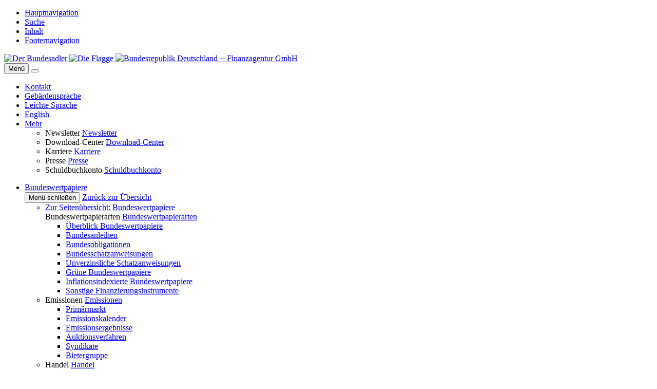

--- FILE ---
content_type: text/html; charset=utf-8
request_url: https://www.deutsche-finanzagentur.de/finanzierung-des-bundes/schuldenstatistik/zinsen
body_size: 21507
content:
<!DOCTYPE html>
<html dir="ltr" lang="de">
<head>

<meta charset="utf-8">
<!-- 
	created by BippesBrandão GmbH (https://www.bippesbrandao.de  - kontakt@bippesbrandao.de)
	    ===

	This website is powered by TYPO3 - inspiring people to share!
	TYPO3 is a free open source Content Management Framework initially created by Kasper Skaarhoj and licensed under GNU/GPL.
	TYPO3 is copyright 1998-2025 of Kasper Skaarhoj. Extensions are copyright of their respective owners.
	Information and contribution at https://typo3.org/
-->



<title>Zinsen - Deutsche Finanzagentur</title>
<meta http-equiv="x-ua-compatible" content="IE=edge" />
<meta name="generator" content="TYPO3 CMS" />
<meta name="viewport" content="width=device-width, initial-scale=1" />
<meta name="robots" content="index, follow" />
<meta name="description" content="Bundesrepublik Deutschland Finanzagentur GmbH" />
<meta name="keywords" content="Finanzagentur, Institutionelle Investoren, Private Anleger" />
<meta name="author" content="Deutsche Finanzagentur" />
<meta property="og:locale" content="de_DE" />
<meta property="og:locale:alternate" content="en_GB" />
<meta property="og:title" content="Zinsen - Deutsche Finanzagentur" />
<meta property="og:site_name" content="Deutsche Finanzagentur" />
<meta property="og:description" content="Bundesrepublik Deutschland Finanzagentur GmbH" />
<meta property="og:image" content="https://www.deutsche-finanzagentur.de//fileadmin/og-image.png" />
<meta property="og:image:width" content="1200" />
<meta property="og:image:height" content="630" />
<meta property="og:url" content="https://www.deutsche-finanzagentur.de/finanzierung-des-bundes/schuldenstatistik/zinsen" />
<meta property="og:type" content="website" />
<meta name="twitter:card" content="summary" />
<meta name="twitter:title" content="Zinsen - Deutsche Finanzagentur" />
<meta name="twitter:description" content="Bundesrepublik Deutschland Finanzagentur GmbH" />
<meta name="twitter:image" content="https://www.deutsche-finanzagentur.de//fileadmin/_processed_/4/b/csm_og-image_b6bef04030.png" />
<meta name="apple-mobile-web-app-capable" content="no" />
<meta name="google" content="notranslate" />
<meta name="rating" content="general" />
<meta name="revisit-after" content="7 days" />


<link rel="stylesheet" href="/typo3temp/assets/compressed/merged-936464eb47a642ba649e24ab0d4b1038.css?1744309085" media="all">
<style>
/*<![CDATA[*/
<!-- 
/*InlineDefaultCss*/
/* default styles for extension "tx_frontend" */
    .ce-align-left { text-align: left; }
    .ce-align-center { text-align: center; }
    .ce-align-right { text-align: right; }

    .ce-table td, .ce-table th { vertical-align: top; }

    .ce-textpic, .ce-image, .ce-nowrap .ce-bodytext, .ce-gallery, .ce-row, .ce-uploads li, .ce-uploads div { overflow: hidden; }

    .ce-left .ce-gallery, .ce-column { float: left; }
    .ce-center .ce-outer { position: relative; float: right; right: 50%; }
    .ce-center .ce-inner { position: relative; float: right; right: -50%; }
    .ce-right .ce-gallery { float: right; }

    .ce-gallery figure { display: table; margin: 0; }
    .ce-gallery figcaption { display: table-caption; caption-side: bottom; }
    .ce-gallery img { display: block; }
    .ce-gallery iframe { border-width: 0; }
    .ce-border img,
    .ce-border iframe {
        border: 2px solid #000000;
        padding: 0px;
    }

    .ce-intext.ce-right .ce-gallery, .ce-intext.ce-left .ce-gallery, .ce-above .ce-gallery {
        margin-bottom: 10px;
    }
    .ce-image .ce-gallery { margin-bottom: 0; }
    .ce-intext.ce-right .ce-gallery { margin-left: 10px; }
    .ce-intext.ce-left .ce-gallery { margin-right: 10px; }
    .ce-below .ce-gallery { margin-top: 10px; }

    .ce-column { margin-right: 10px; }
    .ce-column:last-child { margin-right: 0; }

    .ce-row { margin-bottom: 10px; }
    .ce-row:last-child { margin-bottom: 0; }

    .ce-above .ce-bodytext { clear: both; }

    .ce-intext.ce-left ol, .ce-intext.ce-left ul { padding-left: 40px; overflow: auto; }

    /* Headline */
    .ce-headline-left { text-align: left; }
    .ce-headline-center { text-align: center; }
    .ce-headline-right { text-align: right; }

    /* Uploads */
    .ce-uploads { margin: 0; padding: 0; }
    .ce-uploads li { list-style: none outside none; margin: 1em 0; }
    .ce-uploads img { float: left; padding-right: 1em; vertical-align: top; }
    .ce-uploads span { display: block; }

    /* Table */
    .ce-table { width: 100%; max-width: 100%; }
    .ce-table th, .ce-table td { padding: 0.5em 0.75em; vertical-align: top; }
    .ce-table thead th { border-bottom: 2px solid #dadada; }
    .ce-table th, .ce-table td { border-top: 1px solid #dadada; }
    .ce-table-striped tbody tr:nth-of-type(odd) { background-color: rgba(0,0,0,.05); }
    .ce-table-bordered th, .ce-table-bordered td { border: 1px solid #dadada; }

    /* Space */
    .frame-space-before-extra-small { margin-top: 1em; }
    .frame-space-before-small { margin-top: 2em; }
    .frame-space-before-medium { margin-top: 3em; }
    .frame-space-before-large { margin-top: 4em; }
    .frame-space-before-extra-large { margin-top: 5em; }
    .frame-space-after-extra-small { margin-bottom: 1em; }
    .frame-space-after-small { margin-bottom: 2em; }
    .frame-space-after-medium { margin-bottom: 3em; }
    .frame-space-after-large { margin-bottom: 4em; }
    .frame-space-after-extra-large { margin-bottom: 5em; }

    /* Frame */
    .frame-ruler-before:before { content: ''; display: block; border-top: 1px solid rgba(0,0,0,0.25); margin-bottom: 2em; }
    .frame-ruler-after:after { content: ''; display: block; border-bottom: 1px solid rgba(0,0,0,0.25); margin-top: 2em; }
    .frame-indent { margin-left: 15%; margin-right: 15%; }
    .frame-indent-left { margin-left: 33%; }
    .frame-indent-right { margin-right: 33%; }

-->
/*]]>*/
</style>





<link rel="shortcut icon" href="/typo3conf/ext/bb_themepackage_dfa/Resources/Public/Icons/Favicons/favicon.ico">
<link rel="apple-touch-icon" sizes="180x180" href="/typo3conf/ext/bb_themepackage_dfa/Resources/Public/Icons/Favicons/apple-touch-icon.png">
<link rel="icon" type="image/png" sizes="32x32" href="/typo3conf/ext/bb_themepackage_dfa/Resources/Public/Icons/Favicons/favicon-32x32.png">
<link rel="icon" type="image/png" sizes="16x16" href="/typo3conf/ext/bb_themepackage_dfa/Resources/Public/Icons/Favicons/favicon-16x16.png">
<link rel="manifest" href="/typo3conf/ext/bb_themepackage_dfa/Resources/Public/Icons/Favicons/site.webmanifest">
<link rel="mask-icon" href="/typo3conf/ext/bb_themepackage_dfa/Resources/Public/Icons/Favicons/safari-pinned-tab.svg" color="#000000">
<meta name="msapplication-TileColor" content="#ffffff">
<meta name="msapplication-config" content="/typo3conf/ext/bb_themepackage_dfa/Resources/Public/Icons/Favicons/browserconfig.xml">
<meta name="theme-color" content="#ffffff">



<link rel="canonical" href="https://www.deutsche-finanzagentur.de/finanzierung-des-bundes/schuldenstatistik/zinsen"/>

<link rel="alternate" hreflang="de" href="https://www.deutsche-finanzagentur.de/finanzierung-des-bundes/schuldenstatistik/zinsen"/>
<link rel="alternate" hreflang="en-GB" href="https://www.deutsche-finanzagentur.de/en/federal-funding/debt-statistics/interest-payments"/>
<link rel="alternate" hreflang="x-default" href="https://www.deutsche-finanzagentur.de/finanzierung-des-bundes/schuldenstatistik/zinsen"/>
</head>
<body id="p128" class="page-128 plevel-4 lang-0 bl-standard layout-0 no-js ">






<script>
    var bbConfig = {
        publicPath: "/typo3conf/ext/bb_themepackage_dfa/Resources/",
        documentRoot: "/",
        lang: "de/"
    };
</script>





    
<nav class="bb-jump-links" aria-label="Sprunglinks">
	<ul class="bb-unstyled-list">
					<li>
				





			<a class="bb-link bb-jump-links__link"
			href="#navigation"

			
			
			
					>
				<span
						>
				Hauptnavigation
		</span>
		</a>
				</li>
					<li>
				





			<a class="bb-link bb-jump-links__link"
			href="#search"

			
			
			
					>
				<span
						>
				Suche
		</span>
		</a>
				</li>
					<li>
				





			<a class="bb-link bb-jump-links__link"
			href="#content"

			
			
			
					>
				<span
						>
				Inhalt
		</span>
		</a>
				</li>
					<li>
				





			<a class="bb-link bb-jump-links__link"
			href="#footer"

			
			
			
					>
				<span
						>
				Footernavigation
		</span>
		</a>
				</li>
			</ul>
</nav>










	



<header id="bb-header" class="bb-header container-fluid">
	<div class="container">
		<div class="bb-header__container-top">
			<div class="bb-header__container-top--position">
									<a class="link-unstyled bb-header__logo" href="https://www.deutsche-finanzagentur.de/" title="Logo der Bundesrepublik Deutschland ‒ Finanzagentur GmbH (Link zur Startseite)">
						<img src="/typo3conf/ext/bb_themepackage_dfa/Resources/Public/Images/logo-adler.svg" alt="Der Bundesadler" aria-hidden="true" />						<img src="/typo3conf/ext/bb_themepackage_dfa/Resources/Public/Images/logo-flagge.svg" class="logo__flag-image" alt="Die Flagge"  aria-hidden="true" />						<img src="/typo3conf/ext/bb_themepackage_dfa/Resources/Public/Images/logo-schriftzug.svg" class="logo__dfa-image" alt="Bundesrepublik Deutschland ‒ Finanzagentur GmbH" aria-hidden="true" />					</a>
				
									<div class="d-flex">
						
<button class="bb-hamburger"
		aria-label="Menü öffnen"
		data-aria-label-open="Menü öffnen"
		data-aria-label-close="Menü schließen"
		aria-controls="bb-header__menu-container"
		aria-expanded="false"
		aria-haspopup="true"
	>
	<span class="bb-hamburger__box ">
		<span class="bb-hamburger__inner"></span>
	</span>
	<span class="bb-hamburger__label" aria-hidden="true">Menü</span> 
</button>
													




	
				
	

<button
	class="bb-button bb-header__open-search bb-header__open-search--mobile d-flex button-unstyled bb-button--uppercase bb-button--has-only-icon bb-button--icon-position-right"

	
	
	
	
	
			data-bs-toggle="collapse"
			data-bs-target="#bb-search-overlay"
			aria-controls="bb-search-overlay"
			aria-expanded="false"
			aria-hidden="false"
			data-aria-label-close="Suche schließen"
			data-aria-label-open="Suche öffnen"
	>	<i class="bb-icon bb-icon--search  "
	 aria-hidden="true"></i><span ></span></button>
											</div>
							</div>
		</div>

					<div id="bb-header__menu-container" class="bb-header__menu-container">
									<nav aria-label="Servicenavigation">
						<ul class="bb-header__meta" id="bb-header__meta">
							
																						
																						
																																					<li>	
							
		
		
						
										
		

	



			<a class="bb-link bb-header__meta-link  link-level-1 bb-link--has-icon bb-link--has-icon-email"
			href="/kontakt"

			
			
			
					>
				<i class="bb-icon bb-icon--email  "
	 aria-hidden="true"></i><span
						lang="0">
				Kontakt
		</span>
		</a>
	
			</li>
															<li>	
							
		
		
						
										
		

	



			<a class="bb-link bb-header__meta-link  link-level-1 bb-link--has-icon bb-link--has-icon-sign-language"
			href="/gebaerdensprache"

			
			
			
					>
				<i class="bb-icon bb-icon--sign-language  "
	 aria-hidden="true"></i><span
						lang="0">
				Gebärdensprache
		</span>
		</a>
	
			</li>
															<li>	
							
		
		
						
										
		

	



			<a class="bb-link bb-header__meta-link  link-level-1 bb-link--has-icon bb-link--has-icon-easy-speech"
			href="/leichte-sprache"

			
			
			
					>
				<i class="bb-icon bb-icon--easy-speech  "
	 aria-hidden="true"></i><span
						lang="0">
				Leichte Sprache
		</span>
		</a>
	
			</li>
															<li>	
							
		
		
						
																	
		

	



			<a class="bb-link bb-header__meta-link  link-level-1 bb-link--has-icon bb-link--has-icon-language"
			href="/en/federal-funding/debt-statistics/interest-payments"

			
							title="Switch to english language version"
			
			
							hreflang="en"
							xml:lang="en"
							lang="en"
					>
				<i class="bb-icon bb-icon--language  "
	 aria-hidden="true"></i><span
						>
				English
		</span>
		</a>
	
			</li>
															<li>	
							
		
							
						
								
					
		

	



			<a class="bb-link bb-header__meta-link  bb-header__meta-link--has-children collapsed link-level-1 bb-link--has-icon bb-link--has-icon-more"
			href="#"

			
							title="Weitere Elemente der Metanavigation anzeigen"
			
							id="bb-header__meta-link-693903821"
			
							aria-expanded="false"
							aria-controls="bb-header__meta-link-693903821-sub"
							role="button"
							data-bs-target="#bb-header__meta-link-693903821-sub"
							data-bs-toggle="collapse"
							aria-haspopup="true"
					>
				<i class="bb-icon bb-icon--more  "
	 aria-hidden="true"></i><span
						>
				Mehr
		</span>
		</a>
	
					<div class="bb-header__sub-navi-container collapse container-level-1"
				id="bb-header__meta-link-693903821-sub"
				data-bs-parent="#bb-header__meta"
			>
				<div class="bb-header__sub-navi-container-inner">
					
					
					
					<ul
													class="bb-header__sub-navi bb-unstyled-list "
						>
																			<li >
																									<span class="bb-header__sub-navi-link link-level-2 link-text">Newsletter</span>
									
							
		
		
						
										
		

	



			<a class="bb-link bb-header__sub-navi-link  link-level-2 bb-link--has-icon bb-link--has-icon-arrow-right"
			href="/newsletter"

			
			
			
					>
				<i class="bb-icon bb-icon--arrow-right  "
	 aria-hidden="true"></i><span
						lang="1">
				Newsletter
		</span>
		</a>
	
			</li>
													<li >
																									<span class="bb-header__sub-navi-link link-level-2 link-text">Download-Center</span>
									
							
		
		
						
										
		

	



			<a class="bb-link bb-header__sub-navi-link  link-level-2 bb-link--has-icon bb-link--has-icon-arrow-right"
			href="/downloadcenter"

			
							title="Download-Center"
			
			
					>
				<i class="bb-icon bb-icon--arrow-right  "
	 aria-hidden="true"></i><span
						lang="1">
				Download-Center
		</span>
		</a>
	
			</li>
													<li >
																									<span class="bb-header__sub-navi-link link-level-2 link-text">Karriere</span>
									
							
		
		
						
										
		

	



			<a class="bb-link bb-header__sub-navi-link  link-level-2 bb-link--has-icon bb-link--has-icon-arrow-right"
			href="/ueber-uns/karriere/ueberblick"

			
			
			
					>
				<i class="bb-icon bb-icon--arrow-right  "
	 aria-hidden="true"></i><span
						lang="0">
				Karriere
		</span>
		</a>
	
			</li>
													<li >
																									<span class="bb-header__sub-navi-link link-level-2 link-text">Presse</span>
									
							
		
		
						
										
		

	



			<a class="bb-link bb-header__sub-navi-link  link-level-2 bb-link--has-icon bb-link--has-icon-arrow-right"
			href="/presse"

			
			
			
					>
				<i class="bb-icon bb-icon--arrow-right  "
	 aria-hidden="true"></i><span
						lang="0">
				Presse
		</span>
		</a>
	
			</li>
													<li >
																									<span class="bb-header__sub-navi-link link-level-2 link-text">Schuldbuchkonto</span>
									
							
		
		
						
										
		

	



			<a class="bb-link bb-header__sub-navi-link  link-level-2 bb-link--has-icon bb-link--has-icon-arrow-right"
			href="/schuldbuchkonto"

			
			
			
					>
				<i class="bb-icon bb-icon--arrow-right  "
	 aria-hidden="true"></i><span
						lang="0">
				Schuldbuchkonto
		</span>
		</a>
	
			</li>
											</ul>
				</div>
			</div>
			</li>
													</ul>
					</nav>
													<nav aria-label="Hauptnavigation" id="navigation">
						<ul class="bb-header__main bb-header__main-with-search " id="bb-header__main">
															<li class="bb-header__main-link-container">	
							
		
							
						
								
					
		

	



			<a class="bb-link bb-header__main-link  bb-header__main-link--has-children collapsed link-level-1 bb-link--has-icon bb-link--has-icon-arrow-right"
			href="/bundeswertpapiere"

			
			
							id="bb-header__main-link-145431013"
			
							aria-expanded="false"
							aria-controls="bb-header__main-link-145431013-sub"
							role="button"
							data-bs-target="#bb-header__main-link-145431013-sub"
							data-bs-toggle="collapse"
							aria-haspopup="true"
					>
				<i class="bb-icon bb-icon--arrow-right  "
	 aria-hidden="true"></i><span
						lang="de">
				Bundeswertpapiere
		</span>
		</a>
	
					<div class="bb-header__sub-navi-container collapse container-level-1"
				id="bb-header__main-link-145431013-sub"
				data-bs-parent="#bb-header__main"
			>
				<div class="bb-header__sub-navi-container-inner">
											

	


	
				
	

<button
	class="bb-button bb-header__close bb-button--secondary bb-button--uppercase bb-button--has-only-icon bb-button--icon-position-right"

	
	
	
	
	
	>	<i class="bb-icon bb-icon--burger-close  "
	 aria-hidden="true"></i><span >Menü schließen</span></button>
					
											

	



			<a class="bb-link bb-header__link-back bb-link--has-icon bb-link--has-icon-chevron-left"
			href="#"

			
			
							id="bb-header__main-link-145431013-sublevel"
			
							aria-hidden="false"
							aria-expanded="false"
							aria-controls="bb-header__main-link-145431013-sub"
							role="button"
							data-bs-target="#bb-header__main-link-145431013-sub"
							data-bs-toggle="collapse"
					>
				<i class="bb-icon bb-icon--chevron-left  "
	 aria-hidden="true"></i><span
						>
				Zurück zur Übersicht
		</span>
		</a>
						
					
					<ul
													class="bb-header__sub-navi bb-unstyled-list "
						>
																			<li >
																	<div class="bb-header__touch-overview">
																						

	



			<a class="bb-link bb-header__sub-navi-link link-level-1 bb-link--has-icon bb-link--has-icon-arrow-right"
			href="/bundeswertpapiere"

			
			
			
					>
				<i class="bb-icon bb-icon--arrow-right  "
	 aria-hidden="true"></i><span
						>
				Zur Seitenübersicht: Bundeswertpapiere
		</span>
		</a>
						
									</div>
																									<span class="bb-header__sub-navi-link link-level-2 link-text">Bundeswertpapierarten</span>
									
							
		
							
						
								
					
		

	



			<a class="bb-link bb-header__sub-navi-link  bb-header__sub-navi-link--has-children collapsed link-level-2 bb-link--has-icon bb-link--has-icon-arrow-right"
			href="/bundeswertpapiere/bundeswertpapierarten/ueberblick-bundeswertpapiere"

			
							title="Bundeswertpapierarten"
			
							id="bb-header__sub-navi-link-1429734529"
			
							aria-expanded="false"
							aria-controls="bb-header__sub-navi-link-1429734529-sub"
							role="button"
							data-bs-target="#bb-header__sub-navi-link-1429734529-sub"
							data-bs-toggle="collapse"
							aria-haspopup="false"
					>
				<i class="bb-icon bb-icon--arrow-right  "
	 aria-hidden="true"></i><span
						lang="de">
				Bundeswertpapierarten
		</span>
		</a>
	
					<div class="bb-header__sub-navi-container collapse container-level-2"
				id="bb-header__sub-navi-link-1429734529-sub"
				data-bs-parent="#bb-header__main-link-145431013-sub"
			>
				<div class="bb-header__sub-navi-container-inner">
					
					
					
					<ul
													class="bb-header__sub-navi bb-unstyled-list"
							aria-labelledby="bb-header__sub-navi-link-1429734529"
						>
																			<li >
																	
							
		
		
						
										
		

	



			<a class="bb-link bb-header__sub-navi-link  link-level-3 bb-link--has-icon bb-link--has-icon-arrow-right"
			href="/bundeswertpapiere/bundeswertpapierarten/ueberblick-bundeswertpapiere"

			
			
			
					>
				<i class="bb-icon bb-icon--arrow-right  "
	 aria-hidden="true"></i><span
						lang="de">
				Überblick Bundeswertpapiere
		</span>
		</a>
	
			</li>
													<li >
																	
							
		
		
						
										
		

	



			<a class="bb-link bb-header__sub-navi-link  link-level-3 bb-link--has-icon bb-link--has-icon-arrow-right"
			href="/bundeswertpapiere/bundeswertpapierarten/bundesanleihen"

			
			
			
					>
				<i class="bb-icon bb-icon--arrow-right  "
	 aria-hidden="true"></i><span
						lang="de">
				Bundesanleihen
		</span>
		</a>
	
			</li>
													<li >
																	
							
		
		
						
										
		

	



			<a class="bb-link bb-header__sub-navi-link  link-level-3 bb-link--has-icon bb-link--has-icon-arrow-right"
			href="/bundeswertpapiere/bundeswertpapierarten/bundesobligationen"

			
			
			
					>
				<i class="bb-icon bb-icon--arrow-right  "
	 aria-hidden="true"></i><span
						lang="de">
				Bundesobligationen
		</span>
		</a>
	
			</li>
													<li >
																	
							
		
		
						
										
		

	



			<a class="bb-link bb-header__sub-navi-link  link-level-3 bb-link--has-icon bb-link--has-icon-arrow-right"
			href="/bundeswertpapiere/bundeswertpapierarten/bundesschatzanweisungen"

			
			
			
					>
				<i class="bb-icon bb-icon--arrow-right  "
	 aria-hidden="true"></i><span
						lang="de">
				Bundesschatzanweisungen
		</span>
		</a>
	
			</li>
													<li >
																	
							
		
		
						
										
		

	



			<a class="bb-link bb-header__sub-navi-link  link-level-3 bb-link--has-icon bb-link--has-icon-arrow-right"
			href="/bundeswertpapiere/bundeswertpapierarten/unverzinsliche-schatzanweisungen"

			
			
			
					>
				<i class="bb-icon bb-icon--arrow-right  "
	 aria-hidden="true"></i><span
						lang="de">
				Unverzinsliche Schatzanweisungen
		</span>
		</a>
	
			</li>
													<li >
																	
							
		
		
						
										
		

	



			<a class="bb-link bb-header__sub-navi-link  link-level-3 bb-link--has-icon bb-link--has-icon-arrow-right"
			href="/bundeswertpapiere/bundeswertpapierarten/gruene-bundeswertpapiere"

			
			
			
					>
				<i class="bb-icon bb-icon--arrow-right  "
	 aria-hidden="true"></i><span
						lang="de">
				Grüne Bundeswertpapiere
		</span>
		</a>
	
			</li>
													<li >
																	
							
		
		
						
										
		

	



			<a class="bb-link bb-header__sub-navi-link  link-level-3 bb-link--has-icon bb-link--has-icon-arrow-right"
			href="/bundeswertpapiere/bundeswertpapierarten/inflationsindexierte-bundeswertpapiere"

			
			
			
					>
				<i class="bb-icon bb-icon--arrow-right  "
	 aria-hidden="true"></i><span
						lang="de">
				Inflationsindexierte Bundeswertpapiere
		</span>
		</a>
	
			</li>
													<li >
																	
							
		
		
						
										
		

	



			<a class="bb-link bb-header__sub-navi-link  link-level-3 bb-link--has-icon bb-link--has-icon-arrow-right"
			href="/bundeswertpapiere/bundeswertpapierarten/sonstige-finanzierungsinstrumente"

			
			
			
					>
				<i class="bb-icon bb-icon--arrow-right  "
	 aria-hidden="true"></i><span
						lang="de">
				Sonstige Finanzierungsinstrumente
		</span>
		</a>
	
			</li>
											</ul>
				</div>
			</div>
			</li>
													<li >
																									<span class="bb-header__sub-navi-link link-level-2 link-text">Emissionen</span>
									
							
		
							
						
								
					
		

	



			<a class="bb-link bb-header__sub-navi-link  bb-header__sub-navi-link--has-children collapsed link-level-2 bb-link--has-icon bb-link--has-icon-arrow-right"
			href="/bundeswertpapiere/emissionen/primaermarkt"

			
							title="Emissionen"
			
							id="bb-header__sub-navi-link-1980142827"
			
							aria-expanded="false"
							aria-controls="bb-header__sub-navi-link-1980142827-sub"
							role="button"
							data-bs-target="#bb-header__sub-navi-link-1980142827-sub"
							data-bs-toggle="collapse"
							aria-haspopup="false"
					>
				<i class="bb-icon bb-icon--arrow-right  "
	 aria-hidden="true"></i><span
						lang="de">
				Emissionen
		</span>
		</a>
	
					<div class="bb-header__sub-navi-container collapse container-level-2"
				id="bb-header__sub-navi-link-1980142827-sub"
				data-bs-parent="#bb-header__main-link-145431013-sub"
			>
				<div class="bb-header__sub-navi-container-inner">
					
					
					
					<ul
													class="bb-header__sub-navi bb-unstyled-list"
							aria-labelledby="bb-header__sub-navi-link-1980142827"
						>
																			<li >
																	
							
		
		
						
										
		

	



			<a class="bb-link bb-header__sub-navi-link  link-level-3 bb-link--has-icon bb-link--has-icon-arrow-right"
			href="/bundeswertpapiere/emissionen/primaermarkt"

			
			
			
					>
				<i class="bb-icon bb-icon--arrow-right  "
	 aria-hidden="true"></i><span
						lang="de">
				Primärmarkt
		</span>
		</a>
	
			</li>
													<li >
																	
							
		
		
						
										
		

	



			<a class="bb-link bb-header__sub-navi-link  link-level-3 bb-link--has-icon bb-link--has-icon-arrow-right"
			href="/bundeswertpapiere/emissionen/emissionskalender"

			
			
			
					>
				<i class="bb-icon bb-icon--arrow-right  "
	 aria-hidden="true"></i><span
						lang="de">
				Emissionskalender
		</span>
		</a>
	
			</li>
													<li >
																	
							
		
		
						
										
		

	



			<a class="bb-link bb-header__sub-navi-link  link-level-3 bb-link--has-icon bb-link--has-icon-arrow-right"
			href="/bundeswertpapiere/emissionen/emissionsergebnisse"

			
			
			
					>
				<i class="bb-icon bb-icon--arrow-right  "
	 aria-hidden="true"></i><span
						lang="de">
				Emissionsergebnisse
		</span>
		</a>
	
			</li>
													<li >
																	
							
		
		
						
										
		

	



			<a class="bb-link bb-header__sub-navi-link  link-level-3 bb-link--has-icon bb-link--has-icon-arrow-right"
			href="/bundeswertpapiere/emissionen/auktionsverfahren"

			
			
			
					>
				<i class="bb-icon bb-icon--arrow-right  "
	 aria-hidden="true"></i><span
						lang="de">
				Auktionsverfahren
		</span>
		</a>
	
			</li>
													<li >
																	
							
		
		
						
										
		

	



			<a class="bb-link bb-header__sub-navi-link  link-level-3 bb-link--has-icon bb-link--has-icon-arrow-right"
			href="/bundeswertpapiere/emissionen/syndikate"

			
			
			
					>
				<i class="bb-icon bb-icon--arrow-right  "
	 aria-hidden="true"></i><span
						lang="de">
				Syndikate
		</span>
		</a>
	
			</li>
													<li >
																	
							
		
		
						
										
		

	



			<a class="bb-link bb-header__sub-navi-link  link-level-3 bb-link--has-icon bb-link--has-icon-arrow-right"
			href="/bundeswertpapiere/emissionen/bietergruppe"

			
			
			
					>
				<i class="bb-icon bb-icon--arrow-right  "
	 aria-hidden="true"></i><span
						lang="de">
				Bietergruppe
		</span>
		</a>
	
			</li>
											</ul>
				</div>
			</div>
			</li>
													<li >
																									<span class="bb-header__sub-navi-link link-level-2 link-text">Handel</span>
									
							
		
							
						
								
					
		

	



			<a class="bb-link bb-header__sub-navi-link  bb-header__sub-navi-link--has-children collapsed link-level-2 bb-link--has-icon bb-link--has-icon-arrow-right"
			href="/bundeswertpapiere/handel/umlaufende-bundeswertpapiere"

			
							title="Handel"
			
							id="bb-header__sub-navi-link-872729971"
			
							aria-expanded="false"
							aria-controls="bb-header__sub-navi-link-872729971-sub"
							role="button"
							data-bs-target="#bb-header__sub-navi-link-872729971-sub"
							data-bs-toggle="collapse"
							aria-haspopup="false"
					>
				<i class="bb-icon bb-icon--arrow-right  "
	 aria-hidden="true"></i><span
						lang="de">
				Handel
		</span>
		</a>
	
					<div class="bb-header__sub-navi-container collapse container-level-2"
				id="bb-header__sub-navi-link-872729971-sub"
				data-bs-parent="#bb-header__main-link-145431013-sub"
			>
				<div class="bb-header__sub-navi-container-inner">
					
					
					
					<ul
													class="bb-header__sub-navi bb-unstyled-list"
							aria-labelledby="bb-header__sub-navi-link-872729971"
						>
																			<li >
																	
							
		
		
						
										
		

	



			<a class="bb-link bb-header__sub-navi-link  link-level-3 bb-link--has-icon bb-link--has-icon-arrow-right"
			href="/bundeswertpapiere/handel/umlaufende-bundeswertpapiere"

			
			
			
					>
				<i class="bb-icon bb-icon--arrow-right  "
	 aria-hidden="true"></i><span
						lang="de">
				Umlaufende Bundeswertpapiere
		</span>
		</a>
	
			</li>
													<li >
																	
							
		
		
						
										
		

	



			<a class="bb-link bb-header__sub-navi-link  link-level-3 bb-link--has-icon bb-link--has-icon-arrow-right"
			href="/bundeswertpapiere/handel/sekundaermarkt"

			
			
			
					>
				<i class="bb-icon bb-icon--arrow-right  "
	 aria-hidden="true"></i><span
						lang="de">
				Sekundärmarkt
		</span>
		</a>
	
			</li>
													<li >
																	
							
		
		
						
										
		

	



			<a class="bb-link bb-header__sub-navi-link  link-level-3 bb-link--has-icon bb-link--has-icon-arrow-right"
			href="/bundeswertpapiere/handel/repo-markt"

			
			
			
					>
				<i class="bb-icon bb-icon--arrow-right  "
	 aria-hidden="true"></i><span
						lang="de">
				Repo-Markt
		</span>
		</a>
	
			</li>
													<li >
																	
							
		
		
						
										
		

	



			<a class="bb-link bb-header__sub-navi-link  link-level-3 bb-link--has-icon bb-link--has-icon-arrow-right"
			href="/bundeswertpapiere/handel/terminmarkt"

			
			
			
					>
				<i class="bb-icon bb-icon--arrow-right  "
	 aria-hidden="true"></i><span
						lang="de">
				Terminmarkt
		</span>
		</a>
	
			</li>
											</ul>
				</div>
			</div>
			</li>
													<li  class="bb-header__teaser" >
																	
			



<div class="bb-teaser bb-teaser--type-small  bb-content-item" id="bb-teaser-134">
	
			<div class="bb-teaser__content-container">
						
			<div class="guilloche-holder"
				 style="transform: translateY(-34%)" 																																																			>
				<div style="transform: rotate(24deg)" class="ratio guilloche"></div>
			</div>
							<div class="bb-teaser__subheadline">Emissionen</div>
							<div class="bb-teaser__headline h2 mb-0">Emissionsergebnisse</div>
		
					<div class="bb-teaser__copy"><p>Die letzten Emissionsergebnisse im Detail sowie historische zum Herunterladen</p></div>
		
					<div class="bb-teaser__link-container">
							

	


	
				
	

<a
	class="bb-button  bb-button--primary-small bb-button--uppercase bb-button--has-icon bb-button--icon-position-right"

	
			title="Emissionsergebnisse"
	
			href="/bundeswertpapiere/emissionen/emissionsergebnisse"

			
	
	
	>	<i class="bb-icon bb-icon--arrow-right  "
	 aria-hidden="true"></i><span >Jetzt informieren</span></a>
						</div>
					</div>
	</div>
	</li>
											</ul>
				</div>
			</div>
			</li>
															<li class="bb-header__main-link-container">	
							
							
							
						
								
					
		

	



			<a class="bb-link bb-header__main-link is-active bb-header__main-link--has-children collapsed link-level-1 bb-link--has-icon bb-link--has-icon-arrow-right"
			href="/finanzierung-des-bundes"

			
			
							id="bb-header__main-link-1114023067"
			
							aria-expanded="false"
							aria-controls="bb-header__main-link-1114023067-sub"
							role="button"
							data-bs-target="#bb-header__main-link-1114023067-sub"
							data-bs-toggle="collapse"
							aria-haspopup="true"
					>
				<i class="bb-icon bb-icon--arrow-right  "
	 aria-hidden="true"></i><span
						lang="de">
				Finanzierung des Bundes
		</span>
		</a>
	
					<div class="bb-header__sub-navi-container collapse container-level-1"
				id="bb-header__main-link-1114023067-sub"
				data-bs-parent="#bb-header__main"
			>
				<div class="bb-header__sub-navi-container-inner">
											

	


	
				
	

<button
	class="bb-button bb-header__close bb-button--secondary bb-button--uppercase bb-button--has-only-icon bb-button--icon-position-right"

	
	
	
	
	
	>	<i class="bb-icon bb-icon--burger-close  "
	 aria-hidden="true"></i><span >Menü schließen</span></button>
					
											

	



			<a class="bb-link bb-header__link-back bb-link--has-icon bb-link--has-icon-chevron-left"
			href="#"

			
			
							id="bb-header__main-link-1114023067-sublevel"
			
							aria-hidden="false"
							aria-expanded="false"
							aria-controls="bb-header__main-link-1114023067-sub"
							role="button"
							data-bs-target="#bb-header__main-link-1114023067-sub"
							data-bs-toggle="collapse"
					>
				<i class="bb-icon bb-icon--chevron-left  "
	 aria-hidden="true"></i><span
						>
				Zurück zur Übersicht
		</span>
		</a>
						
					
					<ul
													class="bb-header__sub-navi bb-unstyled-list "
						>
																			<li >
																	<div class="bb-header__touch-overview">
																						

	



			<a class="bb-link bb-header__sub-navi-link link-level-1 bb-link--has-icon bb-link--has-icon-arrow-right"
			href="/finanzierung-des-bundes"

			
			
			
					>
				<i class="bb-icon bb-icon--arrow-right  "
	 aria-hidden="true"></i><span
						>
				Zur Seitenübersicht: Finanzierung des Bundes
		</span>
		</a>
						
									</div>
																									<span class="bb-header__sub-navi-link link-level-2 link-text">Schuldenmanagement</span>
									
							
		
							
						
								
					
		

	



			<a class="bb-link bb-header__sub-navi-link  bb-header__sub-navi-link--has-children collapsed link-level-2 bb-link--has-icon bb-link--has-icon-arrow-right"
			href="/finanzierung-des-bundes/schuldenmanagement/portfoliomanagement"

			
			
							id="bb-header__sub-navi-link-1438378535"
			
							aria-expanded="false"
							aria-controls="bb-header__sub-navi-link-1438378535-sub"
							role="button"
							data-bs-target="#bb-header__sub-navi-link-1438378535-sub"
							data-bs-toggle="collapse"
							aria-haspopup="false"
					>
				<i class="bb-icon bb-icon--arrow-right  "
	 aria-hidden="true"></i><span
						lang="de">
				Schuldenmanagement
		</span>
		</a>
	
					<div class="bb-header__sub-navi-container collapse container-level-2"
				id="bb-header__sub-navi-link-1438378535-sub"
				data-bs-parent="#bb-header__main-link-1114023067-sub"
			>
				<div class="bb-header__sub-navi-container-inner">
					
					
					
					<ul
													class="bb-header__sub-navi bb-unstyled-list"
							aria-labelledby="bb-header__sub-navi-link-1438378535"
						>
																			<li >
																	
							
		
		
						
										
		

	



			<a class="bb-link bb-header__sub-navi-link  link-level-3 bb-link--has-icon bb-link--has-icon-arrow-right"
			href="/finanzierung-des-bundes/schuldenmanagement/portfoliomanagement"

			
			
			
					>
				<i class="bb-icon bb-icon--arrow-right  "
	 aria-hidden="true"></i><span
						lang="de">
				Portfoliomanagement
		</span>
		</a>
	
			</li>
											</ul>
				</div>
			</div>
			</li>
													<li >
																									<span class="bb-header__sub-navi-link link-level-2 link-text">Schuldenstatistik</span>
									
							
							
							
						
								
					
		

	



			<a class="bb-link bb-header__sub-navi-link is-active bb-header__sub-navi-link--has-children collapsed link-level-2 bb-link--has-icon bb-link--has-icon-arrow-right"
			href="/finanzierung-des-bundes/schuldenstatistik/schuldenstand"

			
			
							id="bb-header__sub-navi-link-882726978"
			
							aria-expanded="false"
							aria-controls="bb-header__sub-navi-link-882726978-sub"
							role="button"
							data-bs-target="#bb-header__sub-navi-link-882726978-sub"
							data-bs-toggle="collapse"
							aria-haspopup="false"
					>
				<i class="bb-icon bb-icon--arrow-right  "
	 aria-hidden="true"></i><span
						lang="de">
				Schuldenstatistik
		</span>
		</a>
	
					<div class="bb-header__sub-navi-container collapse container-level-2"
				id="bb-header__sub-navi-link-882726978-sub"
				data-bs-parent="#bb-header__main-link-1114023067-sub"
			>
				<div class="bb-header__sub-navi-container-inner">
					
					
					
					<ul
													class="bb-header__sub-navi bb-unstyled-list"
							aria-labelledby="bb-header__sub-navi-link-882726978"
						>
																			<li >
																	
							
		
		
						
										
		

	



			<a class="bb-link bb-header__sub-navi-link  link-level-3 bb-link--has-icon bb-link--has-icon-arrow-right"
			href="/finanzierung-des-bundes/schuldenstatistik/schuldenstand"

			
			
			
					>
				<i class="bb-icon bb-icon--arrow-right  "
	 aria-hidden="true"></i><span
						lang="de">
				Schuldenstand
		</span>
		</a>
	
			</li>
													<li >
																	
							
		
		
						
										
		

	



			<a class="bb-link bb-header__sub-navi-link  link-level-3 bb-link--has-icon bb-link--has-icon-arrow-right"
			href="/finanzierung-des-bundes/schuldenstatistik/bruttokreditbedarf"

			
			
			
					>
				<i class="bb-icon bb-icon--arrow-right  "
	 aria-hidden="true"></i><span
						lang="de">
				Bruttokreditaufnahme
		</span>
		</a>
	
			</li>
													<li >
																	
							
							
		
						
										
		

	



			<a class="bb-link bb-header__sub-navi-link is-active link-level-3 bb-link--has-icon bb-link--has-icon-arrow-right"
			href="/finanzierung-des-bundes/schuldenstatistik/zinsen"

			
			
			
							aria-current="page"
					>
				<i class="bb-icon bb-icon--arrow-right  "
	 aria-hidden="true"></i><span
						lang="de">
				Zinsen
		</span>
		</a>
	
			</li>
													<li >
																	
							
		
		
						
										
		

	



			<a class="bb-link bb-header__sub-navi-link  link-level-3 bb-link--has-icon bb-link--has-icon-arrow-right"
			href="/finanzierung-des-bundes/schuldenstatistik/tilgungen"

			
			
			
					>
				<i class="bb-icon bb-icon--arrow-right  "
	 aria-hidden="true"></i><span
						lang="de">
				Tilgungen
		</span>
		</a>
	
			</li>
													<li >
																	
							
		
		
						
										
		

	



			<a class="bb-link bb-header__sub-navi-link  link-level-3 bb-link--has-icon bb-link--has-icon-arrow-right"
			href="/finanzierung-des-bundes/schuldenstatistik/umlaufvolumen"

			
			
			
					>
				<i class="bb-icon bb-icon--arrow-right  "
	 aria-hidden="true"></i><span
						lang="de">
				Umlaufvolumen
		</span>
		</a>
	
			</li>
											</ul>
				</div>
			</div>
			</li>
													<li >
																									<span class="bb-header__sub-navi-link link-level-2 link-text">Der Bund als Emittent</span>
									
							
		
							
						
								
					
		

	



			<a class="bb-link bb-header__sub-navi-link  bb-header__sub-navi-link--has-children collapsed link-level-2 bb-link--has-icon bb-link--has-icon-arrow-right"
			href="/finanzierung-des-bundes/der-bund-als-emittent/ratings"

			
			
							id="bb-header__sub-navi-link-456529669"
			
							aria-expanded="false"
							aria-controls="bb-header__sub-navi-link-456529669-sub"
							role="button"
							data-bs-target="#bb-header__sub-navi-link-456529669-sub"
							data-bs-toggle="collapse"
							aria-haspopup="false"
					>
				<i class="bb-icon bb-icon--arrow-right  "
	 aria-hidden="true"></i><span
						lang="de">
				Der Bund als Emittent
		</span>
		</a>
	
					<div class="bb-header__sub-navi-container collapse container-level-2"
				id="bb-header__sub-navi-link-456529669-sub"
				data-bs-parent="#bb-header__main-link-1114023067-sub"
			>
				<div class="bb-header__sub-navi-container-inner">
					
					
					
					<ul
													class="bb-header__sub-navi bb-unstyled-list"
							aria-labelledby="bb-header__sub-navi-link-456529669"
						>
																			<li >
																	
							
		
		
						
										
		

	



			<a class="bb-link bb-header__sub-navi-link  link-level-3 bb-link--has-icon bb-link--has-icon-arrow-right"
			href="/finanzierung-des-bundes/der-bund-als-emittent/ratings"

			
			
			
					>
				<i class="bb-icon bb-icon--arrow-right  "
	 aria-hidden="true"></i><span
						lang="en">
				Ratings
		</span>
		</a>
	
			</li>
													<li >
																	
							
		
		
						
										
		

	



			<a class="bb-link bb-header__sub-navi-link  link-level-3 bb-link--has-icon bb-link--has-icon-arrow-right"
			href="/finanzierung-des-bundes/der-bund-als-emittent/wirtschaftsentwicklung"

			
			
			
					>
				<i class="bb-icon bb-icon--arrow-right  "
	 aria-hidden="true"></i><span
						lang="de">
				Wirtschaftsentwicklung
		</span>
		</a>
	
			</li>
													<li >
																	
							
		
		
						
										
		

	



			<a class="bb-link bb-header__sub-navi-link  link-level-3 bb-link--has-icon bb-link--has-icon-arrow-right"
			href="/finanzierung-des-bundes/der-bund-als-emittent/glaeubigerstruktur"

			
			
			
					>
				<i class="bb-icon bb-icon--arrow-right  "
	 aria-hidden="true"></i><span
						lang="de">
				Gläubigerstruktur
		</span>
		</a>
	
			</li>
											</ul>
				</div>
			</div>
			</li>
													<li  class="bb-header__teaser" >
																	
			



<div class="bb-teaser bb-teaser--type-small  bb-content-item" id="bb-teaser-282">
	
			<div class="bb-teaser__content-container">
						
			<div class="guilloche-holder"
																																				 style="transform: translateY(-34%)" 																			>
				<div style="transform: rotate(252deg)" class="ratio guilloche"></div>
			</div>
							<div class="bb-teaser__subheadline">Schuldenstatistik</div>
							<div class="bb-teaser__headline h2 mb-0">Bundesschuld interaktiv</div>
		
					<div class="bb-teaser__copy"><p>Schuldenstand, Kreditbedarf, Tilgungen und Zinsen - aktuell und digital aufbereitet.</p></div>
		
					<div class="bb-teaser__link-container">
							

	


	
				
	

<a
	class="bb-button  bb-button--primary-small bb-button--uppercase bb-button--has-icon bb-button--icon-position-right"

	
			title="Bundesschuld interaktiv"
	
			href="/finanzierung-des-bundes/schuldenstatistik/schuldenstand"

			
	
	
	>	<i class="bb-icon bb-icon--arrow-right  "
	 aria-hidden="true"></i><span >Jetzt entdecken</span></a>
						</div>
					</div>
	</div>
	</li>
											</ul>
				</div>
			</div>
			</li>
															<li class="bb-header__main-link-container">	
							
		
							
						
								
					
		

	



			<a class="bb-link bb-header__main-link  bb-header__main-link--has-children collapsed link-level-1 bb-link--has-icon bb-link--has-icon-arrow-right"
			href="/stabilisierungsmassnahmen"

			
							title="Stabilisierungsmaßnahmen WSF und FMS"
			
							id="bb-header__main-link-991711766"
			
							aria-expanded="false"
							aria-controls="bb-header__main-link-991711766-sub"
							role="button"
							data-bs-target="#bb-header__main-link-991711766-sub"
							data-bs-toggle="collapse"
							aria-haspopup="true"
					>
				<i class="bb-icon bb-icon--arrow-right  "
	 aria-hidden="true"></i><span
						lang="de">
				Stabilisierungsmaßnahmen
		</span>
		</a>
	
					<div class="bb-header__sub-navi-container collapse container-level-1"
				id="bb-header__main-link-991711766-sub"
				data-bs-parent="#bb-header__main"
			>
				<div class="bb-header__sub-navi-container-inner">
											

	


	
				
	

<button
	class="bb-button bb-header__close bb-button--secondary bb-button--uppercase bb-button--has-only-icon bb-button--icon-position-right"

	
	
	
	
	
	>	<i class="bb-icon bb-icon--burger-close  "
	 aria-hidden="true"></i><span >Menü schließen</span></button>
					
											

	



			<a class="bb-link bb-header__link-back bb-link--has-icon bb-link--has-icon-chevron-left"
			href="#"

			
							title="Stabilisierungsmaßnahmen WSF und FMS"
			
							id="bb-header__main-link-991711766-sublevel"
			
							aria-hidden="false"
							aria-expanded="false"
							aria-controls="bb-header__main-link-991711766-sub"
							role="button"
							data-bs-target="#bb-header__main-link-991711766-sub"
							data-bs-toggle="collapse"
					>
				<i class="bb-icon bb-icon--chevron-left  "
	 aria-hidden="true"></i><span
						>
				Zurück zur Übersicht
		</span>
		</a>
						
					
					<ul
													class="bb-header__sub-navi bb-unstyled-list "
						>
																			<li >
																	<div class="bb-header__touch-overview">
																						

	



			<a class="bb-link bb-header__sub-navi-link link-level-1 bb-link--has-icon bb-link--has-icon-arrow-right"
			href="/stabilisierungsmassnahmen"

			
			
			
					>
				<i class="bb-icon bb-icon--arrow-right  "
	 aria-hidden="true"></i><span
						>
				Zur Seitenübersicht: Stabilisierungsmaßnahmen
		</span>
		</a>
						
									</div>
																									<span class="bb-header__sub-navi-link link-level-2 link-text">Wirtschaftsstabilisierungsfonds</span>
									
							
		
							
						
								
					
		

	



			<a class="bb-link bb-header__sub-navi-link  bb-header__sub-navi-link--has-children collapsed link-level-2 bb-link--has-icon bb-link--has-icon-arrow-right"
			href="/stabilisierungsmassnahmen/wirtschaftsstabilisierungsfonds/wsf-auf-einen-blick"

			
			
							id="bb-header__sub-navi-link-2076953047"
			
							aria-expanded="false"
							aria-controls="bb-header__sub-navi-link-2076953047-sub"
							role="button"
							data-bs-target="#bb-header__sub-navi-link-2076953047-sub"
							data-bs-toggle="collapse"
							aria-haspopup="false"
					>
				<i class="bb-icon bb-icon--arrow-right  "
	 aria-hidden="true"></i><span
						lang="de">
				Wirtschaftsstabilisierungsfonds
		</span>
		</a>
	
					<div class="bb-header__sub-navi-container collapse container-level-2"
				id="bb-header__sub-navi-link-2076953047-sub"
				data-bs-parent="#bb-header__main-link-991711766-sub"
			>
				<div class="bb-header__sub-navi-container-inner">
					
					
					
					<ul
													class="bb-header__sub-navi bb-unstyled-list"
							aria-labelledby="bb-header__sub-navi-link-2076953047"
						>
																			<li >
																	
							
		
		
						
										
		

	



			<a class="bb-link bb-header__sub-navi-link  link-level-3 bb-link--has-icon bb-link--has-icon-arrow-right"
			href="/stabilisierungsmassnahmen/wirtschaftsstabilisierungsfonds/wsf-auf-einen-blick"

			
							title="WSF auf einen Blick"
			
			
					>
				<i class="bb-icon bb-icon--arrow-right  "
	 aria-hidden="true"></i><span
						lang="de">
				WSF auf einen Blick
		</span>
		</a>
	
			</li>
													<li >
																	
							
		
		
						
										
		

	



			<a class="bb-link bb-header__sub-navi-link  link-level-3 bb-link--has-icon bb-link--has-icon-arrow-right"
			href="/stabilisierungsmassnahmen/wirtschaftsstabilisierungsfonds/massnahmen"

			
			
			
					>
				<i class="bb-icon bb-icon--arrow-right  "
	 aria-hidden="true"></i><span
						lang="de">
				Maßnahmen
		</span>
		</a>
	
			</li>
													<li >
																	
							
		
		
						
										
		

	



			<a class="bb-link bb-header__sub-navi-link  link-level-3 bb-link--has-icon bb-link--has-icon-arrow-right"
			href="/stabilisierungsmassnahmen/wirtschaftsstabilisierungsfonds/instrumente"

			
			
			
					>
				<i class="bb-icon bb-icon--arrow-right  "
	 aria-hidden="true"></i><span
						lang="de">
				Instrumente
		</span>
		</a>
	
			</li>
													<li >
																	
							
		
		
						
										
		

	



			<a class="bb-link bb-header__sub-navi-link  link-level-3 bb-link--has-icon bb-link--has-icon-arrow-right"
			href="/stabilisierungsmassnahmen/wirtschaftsstabilisierungsfonds/rechtsrahmen"

			
			
			
					>
				<i class="bb-icon bb-icon--arrow-right  "
	 aria-hidden="true"></i><span
						lang="de">
				Rechtsrahmen
		</span>
		</a>
	
			</li>
													<li >
																	
							
		
		
						
										
		

	



			<a class="bb-link bb-header__sub-navi-link  link-level-3 bb-link--has-icon bb-link--has-icon-arrow-right"
			href="/stabilisierungsmassnahmen/wirtschaftsstabilisierungsfonds/chronik"

			
			
			
					>
				<i class="bb-icon bb-icon--arrow-right  "
	 aria-hidden="true"></i><span
						lang="de">
				Chronik
		</span>
		</a>
	
			</li>
											</ul>
				</div>
			</div>
			</li>
													<li >
																									<span class="bb-header__sub-navi-link link-level-2 link-text">Finanzmarktstabilisierungsfonds</span>
									
							
		
							
						
								
					
		

	



			<a class="bb-link bb-header__sub-navi-link  bb-header__sub-navi-link--has-children collapsed link-level-2 bb-link--has-icon bb-link--has-icon-arrow-right"
			href="/stabilisierungsmassnahmen/finanzmarktstabilisierungsfonds/fms-auf-einen-blick"

			
			
							id="bb-header__sub-navi-link-1213892549"
			
							aria-expanded="false"
							aria-controls="bb-header__sub-navi-link-1213892549-sub"
							role="button"
							data-bs-target="#bb-header__sub-navi-link-1213892549-sub"
							data-bs-toggle="collapse"
							aria-haspopup="false"
					>
				<i class="bb-icon bb-icon--arrow-right  "
	 aria-hidden="true"></i><span
						lang="de">
				Finanzmarktstabilisierungsfonds
		</span>
		</a>
	
					<div class="bb-header__sub-navi-container collapse container-level-2"
				id="bb-header__sub-navi-link-1213892549-sub"
				data-bs-parent="#bb-header__main-link-991711766-sub"
			>
				<div class="bb-header__sub-navi-container-inner">
					
					
					
					<ul
													class="bb-header__sub-navi bb-unstyled-list"
							aria-labelledby="bb-header__sub-navi-link-1213892549"
						>
																			<li >
																	
							
		
		
						
										
		

	



			<a class="bb-link bb-header__sub-navi-link  link-level-3 bb-link--has-icon bb-link--has-icon-arrow-right"
			href="/stabilisierungsmassnahmen/finanzmarktstabilisierungsfonds/fms-auf-einen-blick"

			
							title="FMS auf einen Blick"
			
			
					>
				<i class="bb-icon bb-icon--arrow-right  "
	 aria-hidden="true"></i><span
						lang="de">
				FMS auf einen Blick
		</span>
		</a>
	
			</li>
													<li >
																	
							
		
		
						
										
		

	



			<a class="bb-link bb-header__sub-navi-link  link-level-3 bb-link--has-icon bb-link--has-icon-arrow-right"
			href="/stabilisierungsmassnahmen/finanzmarktstabilisierungsfonds/massnahmen"

			
			
			
					>
				<i class="bb-icon bb-icon--arrow-right  "
	 aria-hidden="true"></i><span
						lang="de">
				Maßnahmen
		</span>
		</a>
	
			</li>
													<li >
																	
							
		
		
						
										
		

	



			<a class="bb-link bb-header__sub-navi-link  link-level-3 bb-link--has-icon bb-link--has-icon-arrow-right"
			href="/stabilisierungsmassnahmen/finanzmarktstabilisierungsfonds/instrumente"

			
			
			
					>
				<i class="bb-icon bb-icon--arrow-right  "
	 aria-hidden="true"></i><span
						lang="de">
				Instrumente
		</span>
		</a>
	
			</li>
													<li >
																	
							
		
		
						
										
		

	



			<a class="bb-link bb-header__sub-navi-link  link-level-3 bb-link--has-icon bb-link--has-icon-arrow-right"
			href="/stabilisierungsmassnahmen/finanzmarktstabilisierungsfonds/rechtsrahmen"

			
			
			
					>
				<i class="bb-icon bb-icon--arrow-right  "
	 aria-hidden="true"></i><span
						lang="de">
				Rechtsrahmen
		</span>
		</a>
	
			</li>
													<li >
																	
							
		
		
						
										
		

	



			<a class="bb-link bb-header__sub-navi-link  link-level-3 bb-link--has-icon bb-link--has-icon-arrow-right"
			href="/stabilisierungsmassnahmen/finanzmarktstabilisierungsfonds/chronik"

			
			
			
					>
				<i class="bb-icon bb-icon--arrow-right  "
	 aria-hidden="true"></i><span
						lang="de">
				Chronik
		</span>
		</a>
	
			</li>
											</ul>
				</div>
			</div>
			</li>
													<li  class="bb-header__teaser" >
																	
			



<div class="bb-teaser bb-teaser--type-small  bb-content-item" id="bb-teaser-255">
	
			<div class="bb-teaser__content-container">
						
			<div class="guilloche-holder"
																				 style="transform: translateY(-50%)" 																																			>
				<div style="transform: rotate(140deg)" class="ratio guilloche"></div>
			</div>
							<div class="bb-teaser__subheadline">Stabilisierungsmaßnahmen</div>
							<div class="bb-teaser__headline h2 mb-0">Veröffentlichungen</div>
		
					<div class="bb-teaser__copy"><p>Pressemitteilungen und Jahresabschlüsse von WSF &amp; FMS</p></div>
		
					<div class="bb-teaser__link-container">
							

	


	
				
	

<a
	class="bb-button  bb-button--primary-small bb-button--uppercase bb-button--has-icon bb-button--icon-position-right"

	
			title="Veröffentlichungen"
	
			href="/stabilisierungsmassnahmen/veroeffentlichungen"

			
	
	
	>	<i class="bb-icon bb-icon--arrow-right  "
	 aria-hidden="true"></i><span >Jetzt informieren</span></a>
						</div>
					</div>
	</div>
	</li>
											</ul>
				</div>
			</div>
			</li>
															<li class="bb-header__main-link-container">	
							
		
							
						
								
					
		

	



			<a class="bb-link bb-header__main-link  bb-header__main-link--has-children collapsed link-level-1 bb-link--has-icon bb-link--has-icon-arrow-right"
			href="/ueber-uns"

			
			
							id="bb-header__main-link-497876843"
			
							aria-expanded="false"
							aria-controls="bb-header__main-link-497876843-sub"
							role="button"
							data-bs-target="#bb-header__main-link-497876843-sub"
							data-bs-toggle="collapse"
							aria-haspopup="true"
					>
				<i class="bb-icon bb-icon--arrow-right  "
	 aria-hidden="true"></i><span
						lang="de">
				Über uns
		</span>
		</a>
	
					<div class="bb-header__sub-navi-container collapse container-level-1"
				id="bb-header__main-link-497876843-sub"
				data-bs-parent="#bb-header__main"
			>
				<div class="bb-header__sub-navi-container-inner">
											

	


	
				
	

<button
	class="bb-button bb-header__close bb-button--secondary bb-button--uppercase bb-button--has-only-icon bb-button--icon-position-right"

	
	
	
	
	
	>	<i class="bb-icon bb-icon--burger-close  "
	 aria-hidden="true"></i><span >Menü schließen</span></button>
					
											

	



			<a class="bb-link bb-header__link-back bb-link--has-icon bb-link--has-icon-chevron-left"
			href="#"

			
			
							id="bb-header__main-link-497876843-sublevel"
			
							aria-hidden="false"
							aria-expanded="false"
							aria-controls="bb-header__main-link-497876843-sub"
							role="button"
							data-bs-target="#bb-header__main-link-497876843-sub"
							data-bs-toggle="collapse"
					>
				<i class="bb-icon bb-icon--chevron-left  "
	 aria-hidden="true"></i><span
						>
				Zurück zur Übersicht
		</span>
		</a>
						
					
					<ul
													class="bb-header__sub-navi bb-unstyled-list "
						>
																			<li >
																	<div class="bb-header__touch-overview">
																						

	



			<a class="bb-link bb-header__sub-navi-link link-level-1 bb-link--has-icon bb-link--has-icon-arrow-right"
			href="/ueber-uns"

			
			
			
					>
				<i class="bb-icon bb-icon--arrow-right  "
	 aria-hidden="true"></i><span
						>
				Zur Seitenübersicht: Über uns
		</span>
		</a>
						
									</div>
																									<span class="bb-header__sub-navi-link link-level-2 link-text">Auf einen Blick</span>
									
							
		
							
						
								
					
		

	



			<a class="bb-link bb-header__sub-navi-link  bb-header__sub-navi-link--has-children collapsed link-level-2 bb-link--has-icon bb-link--has-icon-arrow-right"
			href="/ueber-uns/auf-einen-blick/ueber-uns"

			
			
							id="bb-header__sub-navi-link-1372363674"
			
							aria-expanded="false"
							aria-controls="bb-header__sub-navi-link-1372363674-sub"
							role="button"
							data-bs-target="#bb-header__sub-navi-link-1372363674-sub"
							data-bs-toggle="collapse"
							aria-haspopup="false"
					>
				<i class="bb-icon bb-icon--arrow-right  "
	 aria-hidden="true"></i><span
						lang="de">
				Auf einen Blick
		</span>
		</a>
	
					<div class="bb-header__sub-navi-container collapse container-level-2"
				id="bb-header__sub-navi-link-1372363674-sub"
				data-bs-parent="#bb-header__main-link-497876843-sub"
			>
				<div class="bb-header__sub-navi-container-inner">
					
					
					
					<ul
													class="bb-header__sub-navi bb-unstyled-list"
							aria-labelledby="bb-header__sub-navi-link-1372363674"
						>
																			<li >
																	
							
		
		
						
										
		

	



			<a class="bb-link bb-header__sub-navi-link  link-level-3 bb-link--has-icon bb-link--has-icon-arrow-right"
			href="/ueber-uns/auf-einen-blick/ueber-uns"

			
			
			
					>
				<i class="bb-icon bb-icon--arrow-right  "
	 aria-hidden="true"></i><span
						lang="de">
				Über Uns
		</span>
		</a>
	
			</li>
													<li >
																	
							
		
		
						
										
		

	



			<a class="bb-link bb-header__sub-navi-link  link-level-3 bb-link--has-icon bb-link--has-icon-arrow-right"
			href="/ueber-uns/auf-einen-blick/organisation"

			
			
			
					>
				<i class="bb-icon bb-icon--arrow-right  "
	 aria-hidden="true"></i><span
						lang="de">
				Organisation
		</span>
		</a>
	
			</li>
													<li >
																	
							
		
		
						
										
		

	



			<a class="bb-link bb-header__sub-navi-link  link-level-3 bb-link--has-icon bb-link--has-icon-arrow-right"
			href="/ueber-uns/auf-einen-blick/geschaeftsfuehrung"

			
							title="Geschäftsführung"
			
			
					>
				<i class="bb-icon bb-icon--arrow-right  "
	 aria-hidden="true"></i><span
						lang="de">
				Geschäftsführung
		</span>
		</a>
	
			</li>
													<li >
																	
							
		
		
						
										
		

	



			<a class="bb-link bb-header__sub-navi-link  link-level-3 bb-link--has-icon bb-link--has-icon-arrow-right"
			href="/ueber-uns/auf-einen-blick/jahresabschluesse"

			
							title="Jahresabschlüsse"
			
			
					>
				<i class="bb-icon bb-icon--arrow-right  "
	 aria-hidden="true"></i><span
						lang="de">
				Jahresabschlüsse
		</span>
		</a>
	
			</li>
											</ul>
				</div>
			</div>
			</li>
													<li >
																									<span class="bb-header__sub-navi-link link-level-2 link-text">Gesellschaft &amp; Verantwortung</span>
									
							
		
							
						
								
					
		

	



			<a class="bb-link bb-header__sub-navi-link  bb-header__sub-navi-link--has-children collapsed link-level-2 bb-link--has-icon bb-link--has-icon-arrow-right"
			href="/ueber-uns/gesellschaft-verantwortung/corporate-governance"

			
			
							id="bb-header__sub-navi-link-215498201"
			
							aria-expanded="false"
							aria-controls="bb-header__sub-navi-link-215498201-sub"
							role="button"
							data-bs-target="#bb-header__sub-navi-link-215498201-sub"
							data-bs-toggle="collapse"
							aria-haspopup="false"
					>
				<i class="bb-icon bb-icon--arrow-right  "
	 aria-hidden="true"></i><span
						lang="de">
				Gesellschaft & Verantwortung
		</span>
		</a>
	
					<div class="bb-header__sub-navi-container collapse container-level-2"
				id="bb-header__sub-navi-link-215498201-sub"
				data-bs-parent="#bb-header__main-link-497876843-sub"
			>
				<div class="bb-header__sub-navi-container-inner">
					
					
					
					<ul
													class="bb-header__sub-navi bb-unstyled-list"
							aria-labelledby="bb-header__sub-navi-link-215498201"
						>
																			<li >
																	
							
		
		
						
										
		

	



			<a class="bb-link bb-header__sub-navi-link  link-level-3 bb-link--has-icon bb-link--has-icon-arrow-right"
			href="/ueber-uns/gesellschaft-verantwortung/corporate-governance"

			
			
			
					>
				<i class="bb-icon bb-icon--arrow-right  "
	 aria-hidden="true"></i><span
						lang="en">
				Corporate Governance
		</span>
		</a>
	
			</li>
													<li >
																	
							
		
		
						
										
		

	



			<a class="bb-link bb-header__sub-navi-link  link-level-3 bb-link--has-icon bb-link--has-icon-arrow-right"
			href="/ueber-uns/gesellschaft-verantwortung/nachhaltigkeit"

			
			
			
					>
				<i class="bb-icon bb-icon--arrow-right  "
	 aria-hidden="true"></i><span
						lang="de">
				Nachhaltigkeit
		</span>
		</a>
	
			</li>
											</ul>
				</div>
			</div>
			</li>
													<li >
																									<span class="bb-header__sub-navi-link link-level-2 link-text">Karriere</span>
									
							
		
							
						
								
					
		

	



			<a class="bb-link bb-header__sub-navi-link  bb-header__sub-navi-link--has-children collapsed link-level-2 bb-link--has-icon bb-link--has-icon-arrow-right"
			href="/ueber-uns/karriere/ueberblick"

			
			
							id="bb-header__sub-navi-link-2036247819"
			
							aria-expanded="false"
							aria-controls="bb-header__sub-navi-link-2036247819-sub"
							role="button"
							data-bs-target="#bb-header__sub-navi-link-2036247819-sub"
							data-bs-toggle="collapse"
							aria-haspopup="false"
					>
				<i class="bb-icon bb-icon--arrow-right  "
	 aria-hidden="true"></i><span
						lang="de">
				Karriere
		</span>
		</a>
	
					<div class="bb-header__sub-navi-container collapse container-level-2"
				id="bb-header__sub-navi-link-2036247819-sub"
				data-bs-parent="#bb-header__main-link-497876843-sub"
			>
				<div class="bb-header__sub-navi-container-inner">
					
					
					
					<ul
													class="bb-header__sub-navi bb-unstyled-list"
							aria-labelledby="bb-header__sub-navi-link-2036247819"
						>
																			<li >
																	
							
		
		
						
										
		

	



			<a class="bb-link bb-header__sub-navi-link  link-level-3 bb-link--has-icon bb-link--has-icon-arrow-right"
			href="/ueber-uns/karriere/ueberblick"

			
			
			
					>
				<i class="bb-icon bb-icon--arrow-right  "
	 aria-hidden="true"></i><span
						lang="de">
				Überblick
		</span>
		</a>
	
			</li>
													<li >
																	
							
		
		
						
										
		

	



			<a class="bb-link bb-header__sub-navi-link  link-level-3 bb-link--has-icon bb-link--has-icon-arrow-right"
			href="/ueber-uns/karriere/arbeiten-in-der-finanzagentur"

			
			
			
					>
				<i class="bb-icon bb-icon--arrow-right  "
	 aria-hidden="true"></i><span
						lang="de">
				Arbeiten in der Finanzagentur
		</span>
		</a>
	
			</li>
													<li >
																	
							
		
		
						
										
		

	



			<a class="bb-link bb-header__sub-navi-link  link-level-3 bb-link--has-icon bb-link--has-icon-arrow-right"
			href="/ueber-uns/karriere/stellenangebote"

			
			
			
					>
				<i class="bb-icon bb-icon--arrow-right  "
	 aria-hidden="true"></i><span
						lang="de">
				Stellenangebote
		</span>
		</a>
	
			</li>
											</ul>
				</div>
			</div>
			</li>
													<li >
																									<span class="bb-header__sub-navi-link link-level-2 link-text">Historie</span>
									
							
		
							
						
								
					
		

	



			<a class="bb-link bb-header__sub-navi-link  bb-header__sub-navi-link--has-children collapsed link-level-2 bb-link--has-icon bb-link--has-icon-arrow-right"
			href="/ueber-uns/historie/unsere-historie"

			
			
							id="bb-header__sub-navi-link-902483667"
			
							aria-expanded="false"
							aria-controls="bb-header__sub-navi-link-902483667-sub"
							role="button"
							data-bs-target="#bb-header__sub-navi-link-902483667-sub"
							data-bs-toggle="collapse"
							aria-haspopup="false"
					>
				<i class="bb-icon bb-icon--arrow-right  "
	 aria-hidden="true"></i><span
						lang="de">
				Historie
		</span>
		</a>
	
					<div class="bb-header__sub-navi-container collapse container-level-2"
				id="bb-header__sub-navi-link-902483667-sub"
				data-bs-parent="#bb-header__main-link-497876843-sub"
			>
				<div class="bb-header__sub-navi-container-inner">
					
					
					
					<ul
													class="bb-header__sub-navi bb-unstyled-list"
							aria-labelledby="bb-header__sub-navi-link-902483667"
						>
																			<li >
																	
							
		
		
						
										
		

	



			<a class="bb-link bb-header__sub-navi-link  link-level-3 bb-link--has-icon bb-link--has-icon-arrow-right"
			href="/ueber-uns/historie/unsere-historie"

			
			
			
					>
				<i class="bb-icon bb-icon--arrow-right  "
	 aria-hidden="true"></i><span
						lang="de">
				Unsere Historie
		</span>
		</a>
	
			</li>
													<li >
																	
							
		
		
						
										
		

	



			<a class="bb-link bb-header__sub-navi-link  link-level-3 bb-link--has-icon bb-link--has-icon-arrow-right"
			href="/ueber-uns/historie/ehemalige-geschaeftsfuehrung"

			
			
			
					>
				<i class="bb-icon bb-icon--arrow-right  "
	 aria-hidden="true"></i><span
						lang="de">
				Ehemalige Geschäftsführung
		</span>
		</a>
	
			</li>
													<li >
																	
							
		
		
						
										
		

	



			<a class="bb-link bb-header__sub-navi-link  link-level-3 bb-link--has-icon bb-link--has-icon-arrow-right"
			href="/ueber-uns/historie/ehemalige-praesidenten"

			
			
			
					>
				<i class="bb-icon bb-icon--arrow-right  "
	 aria-hidden="true"></i><span
						lang="de">
				Ehemalige Präsidenten
		</span>
		</a>
	
			</li>
											</ul>
				</div>
			</div>
			</li>
											</ul>
				</div>
			</div>
			</li>
																						<li class="bb-header__main-search-container" aria-hidden="true">
									




	
				
	

<button
	class="bb-button bb-header__open-search d-flex button-unstyled bb-button--uppercase bb-button--has-only-icon bb-button--icon-position-right"

	
	
	
	
	
			data-bs-toggle="collapse"
			data-bs-target="#bb-search-overlay"
			aria-controls="bb-search-overlay"
			aria-expanded="false"
			aria-hidden="false"
			data-aria-label-close="Suche schließen"
			data-aria-label-open="Suche öffnen"
			tabindex="-1"
	>	<i class="bb-icon bb-icon--search  "
	 aria-hidden="true"></i><span ></span></button>

								</li>
													</ul>
					</nav>
							</div>
		
									

<div class="bb-search collapse show"
	id="bb-search-overlay"
	data-count-label="Suchtreffer"
	data-search-explanation="&quot;Geben Sie bitte mindestens drei Zeichen ein."
	data-auto-suggestion="1"
>
	
	





<section class="container-fluid  mb-0">
	<div class="container">
		
		
				


	<div class="row no-row-col-margins ">
								<div class="col col-12 col-xs-12      ">
						<div class="bb-search__scroll-container">
			<form class="bb-search__form"
				action="/suche#tabs-search-hits"
				target="_self"
				method="GET"
				role="search"
				aria-label="Suche"
				id="search"
			>
				<div class="d-flex justify-content-between align-items-center">
					<div class="d-flex justify-content-end align-items-center flex-grow-1">
						<input class="bb-search__search-input"
							   type="text"
							   name="tx_kesearch_pi1[sword]"
							   aria-label="Suchbegriff eingeben"
							   placeholder="Suchbegriff eingeben"
							   autocomplete="off"
							   role="combobox"
							   aria-autocomplete="both"
							   aria-owns="bb-search__autocomplete-container"
							   aria-describedby="bb-search__search-explanation"
							   aria-expanded="false"
						/>
						<div class="bb-search__controls">
							




	
				
	

<button
	class="bb-button bb-search__clear opacity-0 bb-button--uppercase bb-button--has-only-icon bb-button--icon-position-right"

	
	
	
	
	
			aria-hidden="true"
			tabindex="-1"
	>	<i class="bb-icon bb-icon--burger-close  "
	 aria-hidden="true"></i><span >Suchfeld leeren</span></button>

							




	
				
	

<button
	class="bb-button bb-search__submit bb-button--uppercase bb-button--has-icon bb-button--icon-position-right"

	
	
	
			type="submit"
	
	
	>	<i class="bb-icon bb-icon--search  "
	 aria-hidden="true"></i><span >Finden</span></button>
						</div>
						<input type="hidden" name="tx_kesearch_pi1[page]" value="1"/>
						<input type="hidden" name="tx_kesearch_pi1[resetFilters]" value="0"/>
						<input type="hidden" name="tx_kesearch_pi1[sortByField]" value=""/>
						<input type="hidden" name="tx_kesearch_pi1[sortByDir]" value="asc"/>
						<div class="bb-search__autocomplete-search-count visually-hidden" aria-live="assertive"></div>
						<div id="bb-search__search-explanation" class="visually-hidden">&quot;Geben Sie bitte mindestens drei Zeichen ein.</div>
					</div>
				</div>
			</form>

			

	


	
				
	

<a
	class="bb-button bb-search__show-all-results d-none bb-button--secondary bb-button--uppercase bb-button--has-icon bb-button--icon-position-right"

	
	
			href="#"

			
	
	
	>	<i class="bb-icon bb-icon--arrow-right  "
	 aria-hidden="true"></i><span >Alle Ergebnisse anzeigen</span></a>
		</div>
	
			</div>
			</div>
	</div>
</section></div>
						</div>
</header>



<div class="full-height-container">
    
	<main>
		
    
    
            
                    
                    <div class="bb-header-container">
                        <div class="bg-color-secondary-group-1-50">
                            
                                
                                <div class="bb-header-container__guilloche-holder ratio ratio-1x1">
                                    <div style="transform: rotate(987deg)" class="bb-header-container__guilloche"></div>
                                </div>
                            

                            <!-- Breadcrumbs -->
                            


	
		
	
	





<section class="container-fluid bb-breadcrumb mb-48">
	<div class="container">
		
		
				


	<div class="row no-row-col-margins ">
								<div class="col col-12 col-xs-12      ">
						<nav class="bb-breadcrumb__container d-flex align-items-center" aria-label="Breadcrumb">
						<ul class="bb-breadcrumb__link-container bb-unstyled-list" id="bb-breadcrumb__link-container">

															<li class="bb-breadcrumb__link-item d-flex">
							

	



			<a class="bb-link bb-breadcrumb__main-link home bb-link--has-icon bb-link--has-icon-house"
			href="/"

			
			
			
					>
				<i class="bb-icon bb-icon--house  "
	 aria-hidden="true"></i><span
						>
				Startseite
		</span>
		</a>
								
	
<i class="bb-icon bb-icon--chevron-right bb-breadcrumb__arrow bb-icon--size-12"
	 aria-hidden="true"></i>						</li>
																				<li class="bb-breadcrumb__link-item d-flex">
																								





			<a class="bb-link bb-breadcrumb__main-link"
			href="/finanzierung-des-bundes"

			
			
			
					>
				<span
						>
				Finanzierung des Bundes
		</span>
		</a>
	
									
	
<i class="bb-icon bb-icon--chevron-right bb-breadcrumb__arrow  bb-icon--size-12"
	 aria-hidden="true"></i>																					</li>
																				<li class="bb-breadcrumb__link-item d-flex">
															





			<a class="bb-link bb-breadcrumb__main-link collapsed"
			href="/finanzierung-des-bundes/schuldenstatistik/schuldenstand"

			
			
			
							id="bb-breadcrumb__title-3"
							data-bs-toggle="collapse"
							data-bs-target="#bb-breadcrumb__submenu-3"
							aria-controls="bb-breadcrumb__submenu-3"
							aria-expanded=""
							aria-haspopup="1"
							role="button"
					>
				<span
						>
				Schuldenstatistik
		</span>
		</a>
	
																	
	
<i class="bb-icon bb-icon--chevron-right bb-breadcrumb__arrow  bb-icon--size-12"
	 aria-hidden="true"></i>								
								<div class="bb-breadcrumb__submenu collapse"
									id="bb-breadcrumb__submenu-3"
									data-bs-parent="#bb-breadcrumb__link-container"
									aria-labelledby="bb-breadcrumb__title-3"
								>
									<div class="arrow"></div>
									<ul class="bb-unstyled-list">
										<li class="bb-breadcrumb__touch-overview">
											

	



			<a class="bb-link bb-breadcrumb__submenu-link bb-link--has-icon bb-link--has-icon-arrow-right"
			href="/finanzierung-des-bundes/schuldenstatistik/schuldenstand"

			
			
			
					>
				<i class="bb-icon bb-icon--arrow-right  "
	 aria-hidden="true"></i><span
						>
				Übersicht
		</span>
		</a>
											</li>
																					<li>
												

	



			<a class="bb-link bb-breadcrumb__submenu-link bb-link--has-icon bb-link--has-icon-arrow-right"
			href="/finanzierung-des-bundes/schuldenstatistik/schuldenstand"

			
			
			
					>
				<i class="bb-icon bb-icon--arrow-right  "
	 aria-hidden="true"></i><span
						>
				Schuldenstand
		</span>
		</a>
												</li>
																					<li>
												

	



			<a class="bb-link bb-breadcrumb__submenu-link bb-link--has-icon bb-link--has-icon-arrow-right"
			href="/finanzierung-des-bundes/schuldenstatistik/bruttokreditbedarf"

			
			
			
					>
				<i class="bb-icon bb-icon--arrow-right  "
	 aria-hidden="true"></i><span
						>
				Bruttokreditaufnahme
		</span>
		</a>
												</li>
																					<li>
												

	



			<a class="bb-link bb-breadcrumb__submenu-link bb-link--has-icon bb-link--has-icon-arrow-right"
			href="/finanzierung-des-bundes/schuldenstatistik/zinsen"

			
			
			
					>
				<i class="bb-icon bb-icon--arrow-right  "
	 aria-hidden="true"></i><span
						>
				Zinsen
		</span>
		</a>
												</li>
																					<li>
												

	



			<a class="bb-link bb-breadcrumb__submenu-link bb-link--has-icon bb-link--has-icon-arrow-right"
			href="/finanzierung-des-bundes/schuldenstatistik/tilgungen"

			
			
			
					>
				<i class="bb-icon bb-icon--arrow-right  "
	 aria-hidden="true"></i><span
						>
				Tilgungen
		</span>
		</a>
												</li>
																					<li>
												

	



			<a class="bb-link bb-breadcrumb__submenu-link bb-link--has-icon bb-link--has-icon-arrow-right"
			href="/finanzierung-des-bundes/schuldenstatistik/umlaufvolumen"

			
			
			
					>
				<i class="bb-icon bb-icon--arrow-right  "
	 aria-hidden="true"></i><span
						>
				Umlaufvolumen
		</span>
		</a>
												</li>
																			</ul>
								</div>
													</li>
																				<li class="bb-breadcrumb__link-item d-flex">
																								<span class="bb-breadcrumb__main-link">Zinsen</span>
																					</li>
												</ul>
		</nav>
	
			</div>
			</div>
	</div>
</section>



                            <!-- /.Breadcrumbs -->

                            



	
            <a id="c4571"></a>
        




	

<div class="bb-header-teaser ">
	<div class="bb-header-teaser__inner">
		<div class="bb-header-teaser__content">
									
			
			





<section class="container-fluid  mb-0">
	<div class="container">
		
		
				


	<div class="row no-row-col-margins ">
								<div class="col col-12 col-xs-12  col-md-6 col-lg-7 col-xl-7  bb-header-teaser__content">
													<h1>Zinszahlungen des Bundes</h1>
				
									<div class="bb-header-teaser__copy"><p>Jahresendwerte, Zusammensetzung &amp; Entwicklung</p></div>
							
			</div>
			</div>
	</div>
</section>		</div>
	</div>
</div>



                        </div>

                        
<a id="c4566"></a><section class="container-fluid  mb-54"><div class="container"><div class="row no-row-col-margins "><div class="col col-12 col-xs-12      "><nav aria-label="Navigationsleiste Schuldenstatistik"
					class="bb-content-links "><ul class="bb-content-links__list bb-content-links__list--center"
									><li><a
	class="bb-button  bb-button--secondary-small bb-button--has-icon bb-button--icon-position-right"

	
			title="Schuldenstand"
	
			href="/finanzierung-des-bundes/schuldenstatistik/schuldenstand"

					target="_self"
			
	
	
	><i class="bb-icon bb-icon--arrow-right  "
	 aria-hidden="true"></i><span >Schuldenstand</span></a></li><li><a
	class="bb-button  bb-button--secondary-small bb-button--has-icon bb-button--icon-position-right"

	
			title="Bruttokreditaufnahme"
	
			href="/finanzierung-des-bundes/schuldenstatistik/bruttokreditbedarf"

					target="_self"
			
	
	
	><i class="bb-icon bb-icon--arrow-right  "
	 aria-hidden="true"></i><span >Bruttokreditaufnahme</span></a></li><li><a
	class="bb-button  bb-button--secondary-small bb-button--has-icon bb-button--icon-position-right"

	
			title="Tilgungen"
	
			href="/finanzierung-des-bundes/schuldenstatistik/tilgungen"

					target="_self"
			
	
	
	><i class="bb-icon bb-icon--arrow-right  "
	 aria-hidden="true"></i><span >Tilgungen</span></a></li><li><a
	class="bb-button  bb-button--secondary-small bb-button--has-icon bb-button--icon-position-right"

	
			title="Umlaufvolumen"
	
			href="/finanzierung-des-bundes/schuldenstatistik/umlaufvolumen"

					target="_self"
			
	
	
	><i class="bb-icon bb-icon--arrow-right  "
	 aria-hidden="true"></i><span >Umlaufvolumen</span></a></li></ul></nav></div></div></div></section>


                    </div>
                
        

        <div class="content-container mt-78" id="content" role="region" aria-label="Inhalt">
            
    
    
        
    
	



	
            <a id="c4514"></a>
        




    





<section class="container-fluid  mb-96">
	<div class="container">
		
		
				


	<div class="row no-row-col-margins ">
								<div class="col col-12 col-12 col-sm-12 col-md-12 col-lg-12 col-xl-12  ">
				
<a id="c6811"></a><div class="bb-content-item frame frame-default frame-type-shortcut 0"><a id="c6809"></a><div class="bb-content-item frame frame-default frame-type-text 0"><p><small>Positionen mit negativen Werten können im <span lang="en" dir="ltr">Donut</span>-<span lang="en" dir="ltr">Chart</span> nicht dargestellt werden. Die nachfolgende Liste sowie der Balken<span lang="en" dir="ltr">chart</span> geben die vollständige Aufgliederung inkl. negativer Werte wieder. Die Zusatzemission des Bundes ist in dieser Übersicht nicht enthalten, da sie durch die Anlage des WSF in Forderungen an den Bund per Saldo ausgeglichen wird.</small></p></div></div>


<a id="c4515"></a><div class="bb-content-item frame frame-default frame-type-list 0"><h2 class="">
                Zinszahlungen Bundeshaushalt, Sondervermögen &amp; Darlehensfinanzierungen
            </h2><div class="bb-chart-statistics"
	 data-chart-api="?jsonResponse=schuldendatenfeed"
	 data-chart-id="zinsen-verwendung"
	 data-latest-date="2024-12-31"
	 data-full-dates="&#x7B;&quot;2024-12&quot;&#x3A;&quot;2024-12-31&quot;,&quot;2023-12&quot;&#x3A;&quot;2023-12-31&quot;,&quot;2022-12&quot;&#x3A;&quot;2022-12-31&quot;,&quot;2021-12&quot;&#x3A;&quot;2021-12-31&quot;,&quot;2020-12&quot;&#x3A;&quot;2020-12-31&quot;,&quot;2019-12&quot;&#x3A;&quot;2019-12-31&quot;,&quot;2018-12&quot;&#x3A;&quot;2018-12-31&quot;,&quot;2017-12&quot;&#x3A;&quot;2017-12-31&quot;,&quot;2016-12&quot;&#x3A;&quot;2016-12-31&quot;,&quot;2015-12&quot;&#x3A;&quot;2015-12-31&quot;,&quot;2014-12&quot;&#x3A;&quot;2014-12-31&quot;,&quot;2013-12&quot;&#x3A;&quot;2013-12-31&quot;,&quot;2012-12&quot;&#x3A;&quot;2012-12-31&quot;,&quot;2011-12&quot;&#x3A;&quot;2011-12-31&quot;,&quot;2010-12&quot;&#x3A;&quot;2010-12-31&quot;,&quot;2009-12&quot;&#x3A;&quot;2009-12-31&quot;,&quot;2008-12&quot;&#x3A;&quot;2008-12-31&quot;,&quot;2007-12&quot;&#x3A;&quot;2007-12-31&quot;,&quot;2006-12&quot;&#x3A;&quot;2006-12-31&quot;,&quot;2005-12&quot;&#x3A;&quot;2005-12-31&quot;,&quot;2004-12&quot;&#x3A;&quot;2004-12-31&quot;,&quot;2003-12&quot;&#x3A;&quot;2003-12-31&quot;,&quot;2002-12&quot;&#x3A;&quot;2002-12-31&quot;,&quot;2001-12&quot;&#x3A;&quot;2001-12-31&quot;,&quot;2000-12&quot;&#x3A;&quot;2000-12-31&quot;,&quot;1999-12&quot;&#x3A;&quot;1999-12-31&quot;,&quot;1998-12&quot;&#x3A;&quot;1998-12-31&quot;,&quot;1997-12&quot;&#x3A;&quot;1997-12-31&quot;,&quot;1996-12&quot;&#x3A;&quot;1996-12-31&quot;,&quot;1995-12&quot;&#x3A;&quot;1995-12-31&quot;&#x7D;"><div class="bb-tabs bb-content-item  center"><div class="bb-tabs__header"><div class="bb-tabs__header-scroll-wrapper"><ul class="bb-tabs__tab-list bb-unstyled-list flex-nowrap nav mb-0 pb-12"
									role="tablist"
					aria-orientation="horizontal"
											><li><button class="bb-tabs__tab  active"
									id="bb-tabs__tab-352793272-1"
									role="tab"
									type="button"
									tabindex="0"
									aria-selected="true"
									aria-controls="bb-tabs__content-352793272-zinsen-verwendung"
									data-bs-toggle="tab"
									data-bs-target="#bb-tabs__content-352793272-zinsen-verwendung"
															data-chart-id="zinsen-verwendung"
														>
								Nach Verwendung
							</button></li><li><button class="bb-tabs__tab  "
									id="bb-tabs__tab-352793272-2"
									role="tab"
									type="button"
									tabindex="-1"
									aria-selected="false"
									aria-controls="bb-tabs__content-352793272-zinsen-instrumentenarten"
									data-bs-toggle="tab"
									data-bs-target="#bb-tabs__content-352793272-zinsen-instrumentenarten"
															data-chart-id="zinsen-instrumentenarten"
														>
								Nach Instrumentenarten
							</button></li><li><button class="bb-tabs__tab  "
									id="bb-tabs__tab-352793272-3"
									role="tab"
									type="button"
									tabindex="-1"
									aria-selected="false"
									aria-controls="bb-tabs__content-352793272-zinsen-restlaufzeiten"
									data-bs-toggle="tab"
									data-bs-target="#bb-tabs__content-352793272-zinsen-restlaufzeiten"
															data-chart-id="zinsen-restlaufzeiten"
														>
								Nach Restlaufzeiten
							</button></li></ul></div></div><div class="bb-tabs__content-container"><div class="bb-tabs__content fade show active"
							id="bb-tabs__content-352793272-zinsen-verwendung"
							role="tabpanel"
																				><div class="bb-tabs__content-item"><div class="bb-chart-statistics__range-chart-container row"><div class="col col-12"><p class="text-big mb-0">Wählen Sie einen Zeitpunkt</p></div><div class="col col-12 col-xl-3"><form class="bb-chart-statistics__range"><fieldset class="bb-chart-statistics__input d-none"><div class="bb-input-field mdc-select
				 bb-input-field--has-label		bb-input-field--has-trailing-icon
	"><input
			type="hidden"
			name="month-zinsen-verwendung"
						aria-describedby="select-2128510557-read-error"
							aria-controls="bb-chart-statistics__table-container-region-170419270"
					><div class="mdc-select__anchor"
			 role="combobox"
			 aria-haspopup="listbox"
			 aria-expanded="false"
			 aria-labelledby="select-2128510557-label select-2128510557-text"
		><i class="bb-icon bb-icon--chevron-down bb-input-field__icon bb-input-field__icon--trailing "
	 aria-hidden="true"></i><div id="select-2128510557-text" class="bb-input-field__inner mdc-select__selected-text">
				Dezember
			</div><label
					for="select-2128510557"
					id="select-2128510557-label"
					class="bb-input-field__label mdc-floating-label mdc-floating-label--float-above">
					Monat
					<span class="read-error" aria-hidden="true" aria-labelledby="select-2128510557-read-error"></span></label><div class="mdc-line-ripple"></div></div><div class="mdc-select__menu mdc-menu mdc-menu-surface bb-chart-statistics__input d-none"><ul class="mdc-list bb-unstyled-list" role="listbox"><li class="mdc-list-item mdc-list-item--selected"
						data-value="12"
						role="option"
						 aria-selected="true" 					><span class="mdc-list-item__text">Dezember</span></li></ul></div></div></fieldset><fieldset class="bb-chart-statistics__input"><div class="bb-input-field mdc-select
				 bb-input-field--has-label		bb-input-field--has-trailing-icon
	"><input
			type="hidden"
			name="year-zinsen-verwendung"
						aria-describedby="select-1660251326-read-error"
							aria-controls="bb-chart-statistics__table-container-region-170419270"
					><div class="mdc-select__anchor"
			 role="combobox"
			 aria-haspopup="listbox"
			 aria-expanded="false"
			 aria-labelledby="select-1660251326-label select-1660251326-text"
		><i class="bb-icon bb-icon--chevron-down bb-input-field__icon bb-input-field__icon--trailing "
	 aria-hidden="true"></i><div id="select-1660251326-text" class="bb-input-field__inner mdc-select__selected-text">
				2024
			</div><label
					for="select-1660251326"
					id="select-1660251326-label"
					class="bb-input-field__label mdc-floating-label mdc-floating-label--float-above">
					Jahr
					<span class="read-error" aria-hidden="true" aria-labelledby="select-1660251326-read-error"></span></label><div class="mdc-line-ripple"></div></div><div class="mdc-select__menu mdc-menu mdc-menu-surface bb-chart-statistics__input"><ul class="mdc-list bb-unstyled-list" role="listbox"><li class="mdc-list-item mdc-list-item--selected"
						data-value="2024"
						role="option"
						 aria-selected="true" 					><span class="mdc-list-item__text">2024</span></li><li class="mdc-list-item"
						data-value="2023"
						role="option"
											><span class="mdc-list-item__text">2023</span></li><li class="mdc-list-item"
						data-value="2022"
						role="option"
											><span class="mdc-list-item__text">2022</span></li><li class="mdc-list-item"
						data-value="2021"
						role="option"
											><span class="mdc-list-item__text">2021</span></li><li class="mdc-list-item"
						data-value="2020"
						role="option"
											><span class="mdc-list-item__text">2020</span></li><li class="mdc-list-item"
						data-value="2019"
						role="option"
											><span class="mdc-list-item__text">2019</span></li><li class="mdc-list-item"
						data-value="2018"
						role="option"
											><span class="mdc-list-item__text">2018</span></li><li class="mdc-list-item"
						data-value="2017"
						role="option"
											><span class="mdc-list-item__text">2017</span></li><li class="mdc-list-item"
						data-value="2016"
						role="option"
											><span class="mdc-list-item__text">2016</span></li><li class="mdc-list-item"
						data-value="2015"
						role="option"
											><span class="mdc-list-item__text">2015</span></li><li class="mdc-list-item"
						data-value="2014"
						role="option"
											><span class="mdc-list-item__text">2014</span></li><li class="mdc-list-item"
						data-value="2013"
						role="option"
											><span class="mdc-list-item__text">2013</span></li><li class="mdc-list-item"
						data-value="2012"
						role="option"
											><span class="mdc-list-item__text">2012</span></li><li class="mdc-list-item"
						data-value="2011"
						role="option"
											><span class="mdc-list-item__text">2011</span></li><li class="mdc-list-item"
						data-value="2010"
						role="option"
											><span class="mdc-list-item__text">2010</span></li><li class="mdc-list-item"
						data-value="2009"
						role="option"
											><span class="mdc-list-item__text">2009</span></li><li class="mdc-list-item"
						data-value="2008"
						role="option"
											><span class="mdc-list-item__text">2008</span></li><li class="mdc-list-item"
						data-value="2007"
						role="option"
											><span class="mdc-list-item__text">2007</span></li><li class="mdc-list-item"
						data-value="2006"
						role="option"
											><span class="mdc-list-item__text">2006</span></li><li class="mdc-list-item"
						data-value="2005"
						role="option"
											><span class="mdc-list-item__text">2005</span></li><li class="mdc-list-item"
						data-value="2004"
						role="option"
											><span class="mdc-list-item__text">2004</span></li><li class="mdc-list-item"
						data-value="2003"
						role="option"
											><span class="mdc-list-item__text">2003</span></li><li class="mdc-list-item"
						data-value="2002"
						role="option"
											><span class="mdc-list-item__text">2002</span></li><li class="mdc-list-item"
						data-value="2001"
						role="option"
											><span class="mdc-list-item__text">2001</span></li><li class="mdc-list-item"
						data-value="2000"
						role="option"
											><span class="mdc-list-item__text">2000</span></li><li class="mdc-list-item"
						data-value="1999"
						role="option"
											><span class="mdc-list-item__text">1999</span></li><li class="mdc-list-item"
						data-value="1998"
						role="option"
											><span class="mdc-list-item__text">1998</span></li><li class="mdc-list-item"
						data-value="1997"
						role="option"
											><span class="mdc-list-item__text">1997</span></li><li class="mdc-list-item"
						data-value="1996"
						role="option"
											><span class="mdc-list-item__text">1996</span></li><li class="mdc-list-item"
						data-value="1995"
						role="option"
											><span class="mdc-list-item__text">1995</span></li></ul></div></div></fieldset></form></div><div class="col col-12 col-xl-9"><div class="bb-chart-statistics__chart-container"></div></div></div><div class="bb-chart-statistics__table-container mb-96"
				 role="region" id="bb-chart-statistics__table-container-region-170419270"
				 aria-live="polite"
			><h3>Zinszahlungen im Detail</h3><p class="table-headline"></p><div class="bb-table table-responsive "><table class="table-big"
			><thead class="bb-table-header"><tr><th scope="col">Posten</th><th scope="col" class="text-end">Betrag</th><th scope="col" class="text-end">Anteil am Gesamtvolumen</th></tr></thead><tbody class="bb-table-body"></tbody></table></div></div><div class="bb-chart-statistics__feed-chart"><h3>Zinszahlungen seit 1995 nach Verwendung</h3><div><a id="c4504"></a><div class="bb-content-item frame frame-default frame-type-list 0"><div class="tx-bb-charts"><script type="text/javascript">

            /*jshint expr:true*/
            var BB = window.BB || {};

            /* Globale Utility-Funktionen */
            BB.Utils = (function () {

                var _lastUniqueId = 1,
                    _nbsp = String.fromCharCode(160),
                    _roundDown = false,
                    _defaultLanguage = 'de',
                    _langConf = {
                        de : {
                            thousendSep		: '.',
                            decimalSep		: ',',
                            dateFormat		: '%d.%m.%Y',
                            currenySymbol	: '€',
                            currenyLeft		: false,
                            currenySpace	: true
                        },
                        gb : {
                            thousendSep		: ',',
                            decimalSep		: '.',
                            dateFormat		: '%d/%m/%Y',
                            currenySymbol	: '£',
                            currenyLeft		: true,
                            currenySpace	: false
                        }
                    };

                function escapeHTML (txt, keepAmp) {
                    return ((keepAmp ? txt : (txt || '').replace(/&/g, '&amp;')) ||'')
                        .replace(/>/g, '&gt;')
                        .replace(/</g, '&lt;')
                        .replace(/"/g, '&quot;');
                }

                function numberFormat (n, decSep, tSep, prec, nan) {
                    var i, nParts, sign = '';

                    n = parseFloat(n);
                    if (isNaN(n)) {
                        return typeof nan !== 'undefined' ? nan : '';
                    }

                    if (n < 0) {
                        n = -n;
                        sign = '-';
                    }

                    n = isNaN(prec) || prec<0 ? n.toString(10) : n.toFixed(prec);
                    nParts = n.split('.');
                    for (i=nParts[0].length-3; i>0; i-=3) {
                        nParts[0] = nParts[0].substring(0,i) + tSep + nParts[0].substring(i);
                    }
                    return sign + nParts.join(decSep);
                }

                function numberToProz (n, dec, nan) {
                    return numberFormat(n, ',', '', dec ? dec : 0, nan) +'%';
                }

                function numberToEuro (n, noCent, nan, lang) {
                    var v,
                        conf = getLangConf(lang);

                    if (noCent && _roundDown) {
                        n = Math.floor(n);
                    }

                    v = numberFormat(n, conf.decimalSep, conf.thousendSep, noCent ? 0 : 2, nan);

                    v += (conf.currenySpace ? _nbsp : '') + '€';

                    return v;
                }

                function numberToCurrency (n, noCent, nan, noCur, lang) {
                    var v,
                        conf = getLangConf(lang);

                    if (noCent && _roundDown) {
                        n = Math.floor(n);
                    }

                    v = numberFormat(n, conf.decimalSep, conf.thousendSep, noCent ? 0 : 2, nan);

                    if (!noCur) {
                        if (conf.currenyLeft) {
                            v = conf.currenySymbol + (conf.currenySpace ? _nbsp : '') + v;
                        } else {
                            v += (conf.currenySpace ? _nbsp : '') + conf.currenySymbol;
                        }
                    }
                    return v;
                }

                function getNumber (s, lang) {
                    var conf = getLangConf(lang);

                    if (typeof s === 'number') {
                        return s;
                    }

                    s = s && s.toString() || '';
                    s = s.replace(new RegExp(RegExp.escape(conf.thousendSep), 'g'), '');
                    if (conf.decimalSep !== '.') {
                        s = s.replace(conf.decimalSep, '.');
                    }

                    return parseFloat(s);
                }

                function padNumber(n) {
                    return n <= 9 ? '0' + n : n;
                }

                function formatDate (v) {
                    var d;

                    if (!v) {
                        return '';
                    }

                    d = getDateObject(v);

                    return (d.getDate() + 100).toString().substring(1) + '.' + (d.getMonth() + 101).toString().substring(1) + '.' + d.getFullYear();
                }

                function formatDateISO (dateString) {
                    return dateString.split('.').reverse().join('');
                }

                function getDateObject (v) {
                    var i, parts, time, d;

                    if (!v) {
                        return new Date();
                    } else if (v instanceof Date) {
                        return v;
                    } else if ((i=parseInt(v, 10)) === v || i.toString(10) === v.toString(10)) {
                        d = new Date(i);
                    } else if (typeof v === 'string') {
                        parts = v.split(' ');
                        v = parts[0];
                        time = parts[1];
                        if (v.indexOf('-') > -1) {
                            parts = v.split('-');
                            d = new Date(parseInt(parts[0], 10), parseInt(parts[1], 10)-1, parseInt(parts[2], 10));
                        } else if (v.indexOf('.') > -1) {
                            parts = v.split('.');
                            d = new Date(parseInt(parts[2], 10), parseInt(parts[1], 10)-1, parseInt(parts[0], 10));
                        }

                        if (time) {
                            parts = time.split(':');
                            d.setHours(parseInt(parts.shift(), 10) || 0, parseInt(parts.shift(), 10) || 0, parseInt(parts.shift(), 10) || 0);
                        } else {
                            d.setHours(0, 0 ,0 ,0);
                        }
                    } else {
                        d = new Date();
                    }

                    return d;
                }

                function stringRepeat (s, n) {
                    return new Array(n+1).join(s);
                }

                function uniqueId () {
                    return 'guid_' + (_lastUniqueId++);
                }

                function generateId (prefix) {
                    return (prefix || '') + ((new Date()).getTime().toString()) + (Math.round(Math.random() *  10000).toString());
                }

                function getIEversion () {
                    var v = -1,
                        ua, regexp;
                    if (navigator.appName === 'Microsoft Internet Explorer') {
                        ua = navigator.userAgent;
                        regexp = new RegExp('MSIE ([0-9]{1,}[\\.0-9]{0,})');
                        if (regexp.exec(ua) !== null) {
                            v = parseFloat(RegExp.$1);

                            if (document.documentMode && (v !== document.documentMode)) {
                                v = document.documentMode;
                            }
                        }
                    }

                    return v;
                }

                function getLangConf (lang) {
                    return _langConf[lang] || _langConf[_defaultLanguage];
                }

                return {
                    escapeHTML: escapeHTML,
                    numberFormat: numberFormat,
                    numberToProz: numberToProz,
                    numberToEuro: numberToEuro,
                    numberToCurrency: numberToCurrency,
                    getNumber: getNumber,
                    padNumber: padNumber,
                    formatDate: formatDate,
                    formatDateISO: formatDateISO,
                    getDateObject: getDateObject,
                    stringRepeat: stringRepeat,
                    uniqueId: uniqueId,
                    generateId: generateId,
                    getIEversion: getIEversion,
                    getLanguageConf: getLangConf,

                    setRoundDown: function (b) {_roundDown = b ? true : false;},
                    setDefaultLang: function (lang) {_defaultLanguage = lang && lang in _langConf ? lang : 'de';}
                };

            })();

            var HighchartsToInit = [];
            function HighchartsInitDone() {
                

                
                Highcharts.addEvent(Highcharts.Chart, 'aftergetTableAST', function(e) {
                    e.tree.children[2].children.forEach(function(row) {
                        row.children.forEach(function(cell, i) {
                            if (cell.textContent.search(":00:00") >= 0) {
                                row.children[i].textContent = cell.textContent.slice(0,10);
                            }
                        });
                    });
                });
                

                for (var i=0;i<HighchartsToInit.length;i++) {
                    HighchartsToInit[i]();
                }
                const event = new Event('bbcharts::loaded');
                document.dispatchEvent(event);
            }
        </script><div id="container4504" class="column"></div><script type="text/javascript">
            HighchartsToInit.push(function() {
			
			
			Highcharts.setOptions({"lang":{"loading":"Daten werden geladen...","months":["Januar","Februar","M\u00e4rz","April","Mai","Juni","Juli","August","September","Oktober","November","Dezember"],"weekdays":["Sonntag","Montag","Dienstag","Mittwoch","Donnerstag","Freitag","Samstag"],"shortMonths":["Jan","Feb","M\u00e4r","Apr","Mai","Jun","Jul","Aug","Sep","Okt","Nov","Dez"],"decimalPoint":",","thousandsSep":".","accessibility":{"decimalPoint":",","thousandsSep":"."}}});chart = new Highcharts.Chart({"chart":{"renderTo":"container4504","plotShadow":false,"plotBackgroundColor":null,"borderWidth":0,"plotBorderWidth":null,"type":"column"},"colors":["#004b76","#bec5c9","#cd5038","#80cdec","#f7bb3d","#597c39","#007194","#780f2d","#576164","#f9e03a","#0077b6","#5f316e","#00854a","#c0003c","#00818b","#c1ca31"],"credits":{"enabled":false},"plotOptions":{"series":{"connectNulls":true,"states":{"hover":{"enabled":false},"select":{"color":null,"borderWidth":0,"borderColor":null}},"turboThreshold":0,"dataLabels":{"enabled":false},"stacking":"normal"},"line":{"marker":{"enabled":false},"label":{"enabled":false}},"spline":{"marker":{"enabled":false},"label":{"enabled":false}}},"accessibility":{"screenReaderSection":{"axisRangeDateFormat":"%Y-%m-%d"},"enabled":true,"description":"Jahreshistorie der Zinszahlungen. Die Zinszahlungen sind pro Jahr (S\u00e4ule) in einzelne Segmente gegliedert und die H\u00f6he der einzelnen gestapelten Segmente wird auf der Y-Achse in Mrd. Euro dargestellt. Die einzelnen Segmente zeigen die Zinszahlungen gegliedert nach Verwendung (Bundeshaushalt und einzelne Sonderverm\u00f6gen)."},"title":{"text":null},"subtitle":{"text":null},"tooltip":{"enabled":true,"shared":false,"formatter":function() { return '<b>'+ this.series.name +'</b>: '+ '<br>'+BB.Utils.formatDate(this.x)+': ' + BB.Utils.numberFormat(this.y, ',', '.', '1', '0') +' Mrd. €';}},"legend":{"enabled":true},"xAxis":{"title":{"text":"Jahr"},"type":"datetime","categories":null},"yAxis":{"title":{"text":"Mrd. \u20ac"},"reversedStacks":false},"series":[{"name":"Bundeshaushalt","stack":"stack","data":[{"y":22.453843496,"x":820364400000},{"y":23.643891218,"x":851986800000},{"y":25.707949783,"x":883522800000},{"y":26.971658664,"x":915058800000},{"y":31.01753761,"x":946594800000},{"y":36.443464146,"x":978217200000},{"y":35.526414407,"x":1009753200000},{"y":36.013692401,"x":1041289200000},{"y":35.39466323,"x":1072825200000},{"y":35.866434047,"x":1104447600000},{"y":37.180734769,"x":1135983600000},{"y":37.128749373,"x":1167519600000},{"y":37.846412494,"x":1199055600000},{"y":39.211047175,"x":1230678000000},{"y":38.120883843,"x":1262214000000},{"y":33.807245147,"x":1293750000000},{"y":34.961953415,"x":1325286000000},{"y":32.326493819,"x":1356908400000},{"y":30.920254735,"x":1388444400000},{"y":25.838377816,"x":1419980400000},{"y":21.463786345,"x":1451516400000},{"y":17.709738465,"x":1483138800000},{"y":17.697508725,"x":1514674800000},{"y":16.682737085,"x":1546210800000},{"y":12.712743032,"x":1577746800000},{"y":4.997870595,"x":1609369200000},{"y":3.421336203,"x":1640905200000},{"y":14.809589086,"x":1672441200000},{"y":36.291604526,"x":1703977200000},{"y":32.271093898,"x":1735599600000}]},{"name":"FMS Kredite f\u00fcr Aufwendungen gem. \u00a7 9 Abs. 1 StFG","stack":"stack","data":[{"y":0,"x":820364400000},{"y":0,"x":851986800000},{"y":0,"x":883522800000},{"y":0,"x":915058800000},{"y":0,"x":946594800000},{"y":0,"x":978217200000},{"y":0,"x":1009753200000},{"y":0,"x":1041289200000},{"y":0,"x":1072825200000},{"y":0,"x":1104447600000},{"y":0,"x":1135983600000},{"y":0,"x":1167519600000},{"y":0,"x":1199055600000},{"y":0,"x":1230678000000},{"y":0.1089215,"x":1262214000000},{"y":0.173556478,"x":1293750000000},{"y":0.683381097,"x":1325286000000},{"y":0.307843224,"x":1356908400000},{"y":0.43698809,"x":1388444400000},{"y":0.341280701,"x":1419980400000},{"y":0.347545429,"x":1451516400000},{"y":0.426318562,"x":1483138800000},{"y":0.256674708,"x":1514674800000},{"y":0.269213682,"x":1546210800000},{"y":0.198587234,"x":1577746800000},{"y":0.090420198,"x":1609369200000},{"y":0.041863211,"x":1640905200000},{"y":0.206047371,"x":1672441200000},{"y":0.558075524,"x":1703977200000},{"y":0.371600025,"x":1735599600000}]},{"name":"FMS Kredite f\u00fcr Abwicklungsanstalten gem. \u00a7 9 Abs. 5 StFG","stack":"stack","data":[{"y":0,"x":820364400000},{"y":0,"x":851986800000},{"y":0,"x":883522800000},{"y":0,"x":915058800000},{"y":0,"x":946594800000},{"y":0,"x":978217200000},{"y":0,"x":1009753200000},{"y":0,"x":1041289200000},{"y":0,"x":1072825200000},{"y":0,"x":1104447600000},{"y":0,"x":1135983600000},{"y":0,"x":1167519600000},{"y":0,"x":1199055600000},{"y":0,"x":1230678000000},{"y":0,"x":1262214000000},{"y":0,"x":1293750000000},{"y":0,"x":1325286000000},{"y":0,"x":1356908400000},{"y":0,"x":1388444400000},{"y":0,"x":1419980400000},{"y":0,"x":1451516400000},{"y":0,"x":1483138800000},{"y":0,"x":1514674800000},{"y":0,"x":1546210800000},{"y":-0.648445452,"x":1577746800000},{"y":-0.187992233,"x":1609369200000},{"y":-0.85729,"x":1640905200000},{"y":0.04112,"x":1672441200000},{"y":0.034299041,"x":1703977200000},{"y":0.148748753,"x":1735599600000}]},{"name":"Investitions- und Tilgungsfonds","stack":"stack","data":[{"y":0,"x":820364400000},{"y":0,"x":851986800000},{"y":0,"x":883522800000},{"y":0,"x":915058800000},{"y":0,"x":946594800000},{"y":0,"x":978217200000},{"y":0,"x":1009753200000},{"y":0,"x":1041289200000},{"y":0,"x":1072825200000},{"y":0,"x":1104447600000},{"y":0,"x":1135983600000},{"y":0,"x":1167519600000},{"y":0,"x":1199055600000},{"y":0,"x":1230678000000},{"y":-0.019492748,"x":1262214000000},{"y":0.030323381,"x":1293750000000},{"y":0.170239913,"x":1325286000000},{"y":0.351795932,"x":1356908400000},{"y":0.399596371,"x":1388444400000},{"y":0.410524729,"x":1419980400000},{"y":0.289914335,"x":1451516400000},{"y":0.456041229,"x":1483138800000},{"y":0.15814531,"x":1514674800000},{"y":0.157207667,"x":1546210800000},{"y":0.138127333,"x":1577746800000},{"y":0.197952194,"x":1609369200000},{"y":0.058391817,"x":1640905200000},{"y":0.156184367,"x":1672441200000},{"y":0.407911701,"x":1703977200000},{"y":0.299730157,"x":1735599600000}]},{"name":"WSF Kredite f\u00fcr Rekapitalisierungsma\u00dfnahmen gem. \u00a7 22 StFG","stack":"stack","data":[{"y":0,"x":820364400000},{"y":0,"x":851986800000},{"y":0,"x":883522800000},{"y":0,"x":915058800000},{"y":0,"x":946594800000},{"y":0,"x":978217200000},{"y":0,"x":1009753200000},{"y":0,"x":1041289200000},{"y":0,"x":1072825200000},{"y":0,"x":1104447600000},{"y":0,"x":1135983600000},{"y":0,"x":1167519600000},{"y":0,"x":1199055600000},{"y":0,"x":1230678000000},{"y":0,"x":1262214000000},{"y":0,"x":1293750000000},{"y":0,"x":1325286000000},{"y":0,"x":1356908400000},{"y":0,"x":1388444400000},{"y":0,"x":1419980400000},{"y":0,"x":1451516400000},{"y":0,"x":1483138800000},{"y":0,"x":1514674800000},{"y":0,"x":1546210800000},{"y":0,"x":1577746800000},{"y":0.001245928,"x":1609369200000},{"y":-0.03141646,"x":1640905200000},{"y":-0.017174169,"x":1672441200000},{"y":-0.000304323,"x":1703977200000},{"y":0.001149458,"x":1735599600000}]},{"name":"WSF Kredite f\u00fcr die Kreditanstalt f\u00fcr Wiederaufbau gem. \u00a7 23 StFG","stack":"stack","data":[{"y":0,"x":820364400000},{"y":0,"x":851986800000},{"y":0,"x":883522800000},{"y":0,"x":915058800000},{"y":0,"x":946594800000},{"y":0,"x":978217200000},{"y":0,"x":1009753200000},{"y":0,"x":1041289200000},{"y":0,"x":1072825200000},{"y":0,"x":1104447600000},{"y":0,"x":1135983600000},{"y":0,"x":1167519600000},{"y":0,"x":1199055600000},{"y":0,"x":1230678000000},{"y":0,"x":1262214000000},{"y":0,"x":1293750000000},{"y":0,"x":1325286000000},{"y":0,"x":1356908400000},{"y":0,"x":1388444400000},{"y":0,"x":1419980400000},{"y":0,"x":1451516400000},{"y":0,"x":1483138800000},{"y":0,"x":1514674800000},{"y":0,"x":1546210800000},{"y":0,"x":1577746800000},{"y":-0.918978145,"x":1609369200000},{"y":-0.04181364,"x":1640905200000},{"y":0.258597881,"x":1672441200000},{"y":0.321098716,"x":1703977200000},{"y":0.316690179,"x":1735599600000}]},{"name":"WSF Kredite zur Abfederung der Folgen der Energiekrise gem. \u00a7 26a Abs. 1 Nr. 1-3 StFG","stack":"stack","data":[{"y":0,"x":820364400000},{"y":0,"x":851986800000},{"y":0,"x":883522800000},{"y":0,"x":915058800000},{"y":0,"x":946594800000},{"y":0,"x":978217200000},{"y":0,"x":1009753200000},{"y":0,"x":1041289200000},{"y":0,"x":1072825200000},{"y":0,"x":1104447600000},{"y":0,"x":1135983600000},{"y":0,"x":1167519600000},{"y":0,"x":1199055600000},{"y":0,"x":1230678000000},{"y":0,"x":1262214000000},{"y":0,"x":1293750000000},{"y":0,"x":1325286000000},{"y":0,"x":1356908400000},{"y":0,"x":1388444400000},{"y":0,"x":1419980400000},{"y":0,"x":1451516400000},{"y":0,"x":1483138800000},{"y":0,"x":1514674800000},{"y":0,"x":1546210800000},{"y":0,"x":1577746800000}]},{"name":"WSF Kredite f\u00fcr die Kreditanstalt f\u00fcr Wiederaufbau gem. \u00a7 26a Abs. 1 Nr. 4 StFG","stack":"stack","data":[{"y":0,"x":820364400000},{"y":0,"x":851986800000},{"y":0,"x":883522800000},{"y":0,"x":915058800000},{"y":0,"x":946594800000},{"y":0,"x":978217200000},{"y":0,"x":1009753200000},{"y":0,"x":1041289200000},{"y":0,"x":1072825200000},{"y":0,"x":1104447600000},{"y":0,"x":1135983600000},{"y":0,"x":1167519600000},{"y":0,"x":1199055600000},{"y":0,"x":1230678000000},{"y":0,"x":1262214000000},{"y":0,"x":1293750000000},{"y":0,"x":1325286000000},{"y":0,"x":1356908400000},{"y":0,"x":1388444400000},{"y":0,"x":1419980400000},{"y":0,"x":1451516400000},{"y":0,"x":1483138800000},{"y":0,"x":1514674800000},{"y":0,"x":1546210800000},{"y":0,"x":1577746800000}]},{"name":"Sonderverm\u00f6gen Bundeswehr","stack":"stack","data":[{"y":0,"x":820364400000},{"y":0,"x":851986800000},{"y":0,"x":883522800000},{"y":0,"x":915058800000},{"y":0,"x":946594800000},{"y":0,"x":978217200000},{"y":0,"x":1009753200000},{"y":0,"x":1041289200000},{"y":0,"x":1072825200000},{"y":0,"x":1104447600000},{"y":0,"x":1135983600000},{"y":0,"x":1167519600000},{"y":0,"x":1199055600000},{"y":0,"x":1230678000000},{"y":0,"x":1262214000000},{"y":0,"x":1293750000000},{"y":0,"x":1325286000000},{"y":0,"x":1356908400000},{"y":0,"x":1388444400000},{"y":0,"x":1419980400000},{"y":0,"x":1451516400000},{"y":0,"x":1483138800000},{"y":0,"x":1514674800000},{"y":0,"x":1546210800000},{"y":0,"x":1577746800000},{"y":0,"x":1609369200000},{"y":0,"x":1640905200000},{"y":0,"x":1672441200000},{"y":0.186612709,"x":1703977200000},{"y":0.29486743,"x":1735599600000}]},{"name":"Restrukturierungsfonds","stack":"stack","data":[{"y":0,"x":820364400000},{"y":0,"x":851986800000},{"y":0,"x":883522800000},{"y":0,"x":915058800000},{"y":0,"x":946594800000},{"y":0,"x":978217200000},{"y":0,"x":1009753200000},{"y":0,"x":1041289200000},{"y":0,"x":1072825200000},{"y":0,"x":1104447600000},{"y":0,"x":1135983600000},{"y":0,"x":1167519600000},{"y":0,"x":1199055600000},{"y":0,"x":1230678000000},{"y":0,"x":1262214000000},{"y":0,"x":1293750000000},{"y":0.000348093,"x":1325286000000},{"y":0,"x":1356908400000},{"y":0,"x":1388444400000},{"y":0,"x":1419980400000},{"y":0,"x":1451516400000},{"y":0,"x":1483138800000},{"y":0,"x":1514674800000},{"y":0,"x":1546210800000},{"y":0,"x":1577746800000},{"y":0,"x":1609369200000},{"y":0,"x":1640905200000},{"y":0,"x":1672441200000},{"y":0,"x":1703977200000},{"y":0,"x":1735599600000}]},{"name":"Ausgleichsfonds Steinkohle","stack":"stack","data":[{"y":0.057800938,"x":820364400000},{"y":0.042699323,"x":851986800000},{"y":0.04681594,"x":883522800000},{"y":0.069985771,"x":915058800000},{"y":0.097060343,"x":946594800000},{"y":0,"x":978217200000},{"y":0,"x":1009753200000},{"y":0,"x":1041289200000},{"y":0,"x":1072825200000},{"y":0,"x":1104447600000},{"y":0,"x":1135983600000},{"y":0,"x":1167519600000},{"y":0,"x":1199055600000},{"y":0,"x":1230678000000},{"y":0,"x":1262214000000},{"y":0,"x":1293750000000},{"y":0,"x":1325286000000},{"y":0,"x":1356908400000},{"y":0,"x":1388444400000},{"y":0,"x":1419980400000},{"y":0,"x":1451516400000},{"y":0,"x":1483138800000},{"y":0,"x":1514674800000},{"y":0,"x":1546210800000},{"y":0,"x":1577746800000},{"y":0,"x":1609369200000},{"y":0,"x":1640905200000},{"y":0,"x":1672441200000},{"y":0,"x":1703977200000},{"y":0,"x":1735599600000}]},{"name":"Bundeseisenbahnverm\u00f6gen","stack":"stack","data":[{"y":2.135049988,"x":820364400000},{"y":2.761207116,"x":851986800000},{"y":2.681359486,"x":883522800000},{"y":2.606894783,"x":915058800000},{"y":1.750277149,"x":946594800000},{"y":0.000986794,"x":978217200000},{"y":0.001785365,"x":1009753200000},{"y":-6.91e-6,"x":1041289200000},{"y":0.002369953,"x":1072825200000},{"y":0,"x":1104447600000},{"y":0,"x":1135983600000},{"y":0,"x":1167519600000},{"y":0,"x":1199055600000},{"y":0,"x":1230678000000},{"y":0,"x":1262214000000},{"y":0,"x":1293750000000},{"y":0,"x":1325286000000},{"y":0,"x":1356908400000},{"y":0,"x":1388444400000},{"y":0,"x":1419980400000},{"y":0,"x":1451516400000},{"y":0,"x":1483138800000},{"y":0,"x":1514674800000},{"y":0,"x":1546210800000},{"y":0,"x":1577746800000},{"y":0,"x":1609369200000},{"y":0,"x":1640905200000},{"y":0,"x":1672441200000},{"y":0,"x":1703977200000},{"y":0,"x":1735599600000}]},{"name":"Entsch\u00e4digungsfonds","stack":"stack","data":[{"y":0,"x":820364400000},{"y":0,"x":851986800000},{"y":0,"x":883522800000},{"y":0,"x":915058800000},{"y":0,"x":946594800000},{"y":0,"x":978217200000},{"y":0,"x":1009753200000},{"y":-6.9616e-5,"x":1041289200000},{"y":-2.7382e-5,"x":1072825200000},{"y":-0.009001312,"x":1104447600000},{"y":0.017772576,"x":1135983600000},{"y":0.017873017,"x":1167519600000},{"y":0.011739579,"x":1199055600000},{"y":0.005990912,"x":1230678000000},{"y":0,"x":1262214000000},{"y":0,"x":1293750000000},{"y":0,"x":1325286000000},{"y":0,"x":1356908400000},{"y":0,"x":1388444400000},{"y":0,"x":1419980400000},{"y":0,"x":1451516400000},{"y":0,"x":1483138800000},{"y":0,"x":1514674800000},{"y":0,"x":1546210800000},{"y":0,"x":1577746800000},{"y":0,"x":1609369200000},{"y":0,"x":1640905200000},{"y":0,"x":1672441200000},{"y":0,"x":1703977200000},{"y":0,"x":1735599600000}]},{"name":"Erblastentilgungsfonds","stack":"stack","data":[{"y":4.526208527,"x":820364400000},{"y":7.520329742,"x":851986800000},{"y":7.542382479,"x":883522800000},{"y":7.80395305,"x":915058800000},{"y":5.893772644,"x":946594800000},{"y":0,"x":978217200000},{"y":0,"x":1009753200000},{"y":0,"x":1041289200000},{"y":0,"x":1072825200000},{"y":0,"x":1104447600000},{"y":0,"x":1135983600000},{"y":0,"x":1167519600000},{"y":0,"x":1199055600000},{"y":0,"x":1230678000000},{"y":0,"x":1262214000000},{"y":0,"x":1293750000000},{"y":0,"x":1325286000000},{"y":0,"x":1356908400000},{"y":0,"x":1388444400000},{"y":0,"x":1419980400000},{"y":0,"x":1451516400000},{"y":0,"x":1483138800000},{"y":0,"x":1514674800000},{"y":0,"x":1546210800000},{"y":0,"x":1577746800000},{"y":0,"x":1609369200000},{"y":0,"x":1640905200000},{"y":0,"x":1672441200000},{"y":0,"x":1703977200000},{"y":0,"x":1735599600000}]},{"name":"ERP Sonderverm\u00f6gen","stack":"stack","data":[{"y":1.105959427,"x":820364400000},{"y":1.336821512,"x":851986800000},{"y":1.283757183,"x":883522800000},{"y":1.272225325,"x":915058800000},{"y":1.248101083,"x":946594800000},{"y":1.11327333,"x":978217200000},{"y":1.150441639,"x":1009753200000},{"y":1.204094783,"x":1041289200000},{"y":1.010013707,"x":1072825200000},{"y":1.047230158,"x":1104447600000},{"y":0.984167929,"x":1135983600000},{"y":0.758945133,"x":1167519600000},{"y":0.589948933,"x":1199055600000},{"y":0,"x":1230678000000},{"y":0,"x":1262214000000},{"y":0,"x":1293750000000},{"y":0,"x":1325286000000},{"y":0,"x":1356908400000},{"y":0,"x":1388444400000},{"y":0,"x":1419980400000},{"y":0,"x":1451516400000},{"y":0,"x":1483138800000},{"y":0,"x":1514674800000},{"y":0,"x":1546210800000},{"y":0,"x":1577746800000},{"y":0,"x":1609369200000},{"y":0,"x":1640905200000},{"y":0,"x":1672441200000},{"y":0,"x":1703977200000},{"y":0,"x":1735599600000}]},{"name":"Fonds Deutsche Einheit","stack":"stack","data":[{"y":3.584320362,"x":820364400000},{"y":3.479343971,"x":851986800000},{"y":3.126207553,"x":883522800000},{"y":3.003794634,"x":915058800000},{"y":2.910961463,"x":946594800000},{"y":2.845433681,"x":978217200000},{"y":2.541298775,"x":1009753200000},{"y":2.253263582,"x":1041289200000},{"y":1.916814904,"x":1072825200000},{"y":1.796871945,"x":1104447600000},{"y":0.02726546,"x":1135983600000},{"y":0,"x":1167519600000},{"y":0,"x":1199055600000},{"y":0,"x":1230678000000},{"y":0,"x":1262214000000},{"y":0,"x":1293750000000},{"y":0,"x":1325286000000},{"y":0,"x":1356908400000},{"y":0,"x":1388444400000},{"y":0,"x":1419980400000},{"y":0,"x":1451516400000},{"y":0,"x":1483138800000},{"y":0,"x":1514674800000},{"y":0,"x":1546210800000},{"y":0,"x":1577746800000},{"y":0,"x":1609369200000},{"y":0,"x":1640905200000},{"y":0,"x":1672441200000},{"y":0,"x":1703977200000},{"y":0,"x":1735599600000}]},{"name":"Lastenausgleichsfonds","stack":"stack","data":[{"y":0.000388656,"x":820364400000},{"y":0.000250771,"x":851986800000},{"y":0.000104269,"x":883522800000},{"y":0,"x":915058800000},{"y":0,"x":946594800000},{"y":0,"x":978217200000},{"y":0,"x":1009753200000},{"y":0,"x":1041289200000},{"y":0,"x":1072825200000},{"y":0,"x":1104447600000},{"y":0,"x":1135983600000},{"y":0,"x":1167519600000},{"y":0,"x":1199055600000},{"y":0,"x":1230678000000},{"y":0,"x":1262214000000},{"y":0,"x":1293750000000},{"y":0,"x":1325286000000},{"y":0,"x":1356908400000},{"y":0,"x":1388444400000},{"y":0,"x":1419980400000},{"y":0,"x":1451516400000},{"y":0,"x":1483138800000},{"y":0,"x":1514674800000},{"y":0,"x":1546210800000},{"y":0,"x":1577746800000},{"y":0,"x":1609369200000},{"y":0,"x":1640905200000},{"y":0,"x":1672441200000},{"y":0,"x":1703977200000},{"y":0,"x":1735599600000}]}]});
			
			});
		</script><script src="https://www.deutsche-finanzagentur.de/typo3conf/ext/bb_charts/Resources/Public/JavaScript/highcharts.min.js" onload="HighchartsInitDone()" defer></script></div></div></div></div></div></div><div class="bb-tabs__content fade "
							id="bb-tabs__content-352793272-zinsen-instrumentenarten"
							role="tabpanel"
																				><div class="bb-tabs__content-item"><div class="bb-chart-statistics__range-chart-container row"><div class="col col-12"><p class="text-big mb-0">Wählen Sie einen Zeitpunkt</p></div><div class="col col-12 col-xl-3"><form class="bb-chart-statistics__range"><fieldset class="bb-chart-statistics__input d-none"><div class="bb-input-field mdc-select
				 bb-input-field--has-label		bb-input-field--has-trailing-icon
	"><input
			type="hidden"
			name="month-zinsen-instrumentenarten"
						aria-describedby="select-551664383-read-error"
							aria-controls="bb-chart-statistics__table-container-region-328070947"
					><div class="mdc-select__anchor"
			 role="combobox"
			 aria-haspopup="listbox"
			 aria-expanded="false"
			 aria-labelledby="select-551664383-label select-551664383-text"
		><i class="bb-icon bb-icon--chevron-down bb-input-field__icon bb-input-field__icon--trailing "
	 aria-hidden="true"></i><div id="select-551664383-text" class="bb-input-field__inner mdc-select__selected-text">
				Dezember
			</div><label
					for="select-551664383"
					id="select-551664383-label"
					class="bb-input-field__label mdc-floating-label mdc-floating-label--float-above">
					Monat
					<span class="read-error" aria-hidden="true" aria-labelledby="select-551664383-read-error"></span></label><div class="mdc-line-ripple"></div></div><div class="mdc-select__menu mdc-menu mdc-menu-surface bb-chart-statistics__input d-none"><ul class="mdc-list bb-unstyled-list" role="listbox"><li class="mdc-list-item mdc-list-item--selected"
						data-value="12"
						role="option"
						 aria-selected="true" 					><span class="mdc-list-item__text">Dezember</span></li></ul></div></div></fieldset><fieldset class="bb-chart-statistics__input"><div class="bb-input-field mdc-select
				 bb-input-field--has-label		bb-input-field--has-trailing-icon
	"><input
			type="hidden"
			name="year-zinsen-instrumentenarten"
						aria-describedby="select-286711219-read-error"
							aria-controls="bb-chart-statistics__table-container-region-328070947"
					><div class="mdc-select__anchor"
			 role="combobox"
			 aria-haspopup="listbox"
			 aria-expanded="false"
			 aria-labelledby="select-286711219-label select-286711219-text"
		><i class="bb-icon bb-icon--chevron-down bb-input-field__icon bb-input-field__icon--trailing "
	 aria-hidden="true"></i><div id="select-286711219-text" class="bb-input-field__inner mdc-select__selected-text">
				2024
			</div><label
					for="select-286711219"
					id="select-286711219-label"
					class="bb-input-field__label mdc-floating-label mdc-floating-label--float-above">
					Jahr
					<span class="read-error" aria-hidden="true" aria-labelledby="select-286711219-read-error"></span></label><div class="mdc-line-ripple"></div></div><div class="mdc-select__menu mdc-menu mdc-menu-surface bb-chart-statistics__input"><ul class="mdc-list bb-unstyled-list" role="listbox"><li class="mdc-list-item mdc-list-item--selected"
						data-value="2024"
						role="option"
						 aria-selected="true" 					><span class="mdc-list-item__text">2024</span></li><li class="mdc-list-item"
						data-value="2023"
						role="option"
											><span class="mdc-list-item__text">2023</span></li><li class="mdc-list-item"
						data-value="2022"
						role="option"
											><span class="mdc-list-item__text">2022</span></li><li class="mdc-list-item"
						data-value="2021"
						role="option"
											><span class="mdc-list-item__text">2021</span></li><li class="mdc-list-item"
						data-value="2020"
						role="option"
											><span class="mdc-list-item__text">2020</span></li><li class="mdc-list-item"
						data-value="2019"
						role="option"
											><span class="mdc-list-item__text">2019</span></li><li class="mdc-list-item"
						data-value="2018"
						role="option"
											><span class="mdc-list-item__text">2018</span></li><li class="mdc-list-item"
						data-value="2017"
						role="option"
											><span class="mdc-list-item__text">2017</span></li><li class="mdc-list-item"
						data-value="2016"
						role="option"
											><span class="mdc-list-item__text">2016</span></li><li class="mdc-list-item"
						data-value="2015"
						role="option"
											><span class="mdc-list-item__text">2015</span></li><li class="mdc-list-item"
						data-value="2014"
						role="option"
											><span class="mdc-list-item__text">2014</span></li><li class="mdc-list-item"
						data-value="2013"
						role="option"
											><span class="mdc-list-item__text">2013</span></li><li class="mdc-list-item"
						data-value="2012"
						role="option"
											><span class="mdc-list-item__text">2012</span></li><li class="mdc-list-item"
						data-value="2011"
						role="option"
											><span class="mdc-list-item__text">2011</span></li><li class="mdc-list-item"
						data-value="2010"
						role="option"
											><span class="mdc-list-item__text">2010</span></li><li class="mdc-list-item"
						data-value="2009"
						role="option"
											><span class="mdc-list-item__text">2009</span></li><li class="mdc-list-item"
						data-value="2008"
						role="option"
											><span class="mdc-list-item__text">2008</span></li><li class="mdc-list-item"
						data-value="2007"
						role="option"
											><span class="mdc-list-item__text">2007</span></li><li class="mdc-list-item"
						data-value="2006"
						role="option"
											><span class="mdc-list-item__text">2006</span></li><li class="mdc-list-item"
						data-value="2005"
						role="option"
											><span class="mdc-list-item__text">2005</span></li><li class="mdc-list-item"
						data-value="2004"
						role="option"
											><span class="mdc-list-item__text">2004</span></li><li class="mdc-list-item"
						data-value="2003"
						role="option"
											><span class="mdc-list-item__text">2003</span></li><li class="mdc-list-item"
						data-value="2002"
						role="option"
											><span class="mdc-list-item__text">2002</span></li><li class="mdc-list-item"
						data-value="2001"
						role="option"
											><span class="mdc-list-item__text">2001</span></li><li class="mdc-list-item"
						data-value="2000"
						role="option"
											><span class="mdc-list-item__text">2000</span></li><li class="mdc-list-item"
						data-value="1999"
						role="option"
											><span class="mdc-list-item__text">1999</span></li><li class="mdc-list-item"
						data-value="1998"
						role="option"
											><span class="mdc-list-item__text">1998</span></li><li class="mdc-list-item"
						data-value="1997"
						role="option"
											><span class="mdc-list-item__text">1997</span></li><li class="mdc-list-item"
						data-value="1996"
						role="option"
											><span class="mdc-list-item__text">1996</span></li><li class="mdc-list-item"
						data-value="1995"
						role="option"
											><span class="mdc-list-item__text">1995</span></li></ul></div></div></fieldset></form></div><div class="col col-12 col-xl-9"><div class="bb-chart-statistics__chart-container"></div></div></div><div class="bb-chart-statistics__table-container mb-96"
				 role="region" id="bb-chart-statistics__table-container-region-328070947"
				 aria-live="polite"
			><h3>Zinszahlungen im Detail</h3><p class="table-headline"></p><div class="bb-table table-responsive "><table class="table-big"
			><thead class="bb-table-header"><tr><th scope="col">Posten</th><th scope="col" class="text-end">Betrag</th><th scope="col" class="text-end">Anteil am Gesamtvolumen</th></tr></thead><tbody class="bb-table-body"></tbody></table></div></div><div class="bb-chart-statistics__feed-chart"><h3>Zinszahlungen seit 1995 nach Instrumentenarten</h3><div><a id="c4507"></a><div class="bb-content-item frame frame-default frame-type-list 0"><div class="tx-bb-charts"><div id="container4507" class="column"></div><script type="text/javascript">
            HighchartsToInit.push(function() {
			
			
			Highcharts.setOptions({"lang":{"loading":"Daten werden geladen...","months":["Januar","Februar","M\u00e4rz","April","Mai","Juni","Juli","August","September","Oktober","November","Dezember"],"weekdays":["Sonntag","Montag","Dienstag","Mittwoch","Donnerstag","Freitag","Samstag"],"shortMonths":["Jan","Feb","M\u00e4r","Apr","Mai","Jun","Jul","Aug","Sep","Okt","Nov","Dez"],"decimalPoint":",","thousandsSep":".","accessibility":{"decimalPoint":",","thousandsSep":"."}}});chart = new Highcharts.Chart({"chart":{"renderTo":"container4507","plotShadow":false,"plotBackgroundColor":null,"borderWidth":0,"plotBorderWidth":null,"type":"column"},"colors":["#004b76","#bec5c9","#cd5038","#80cdec","#f7bb3d","#597c39","#007194","#780f2d","#576164","#f9e03a","#0077b6","#5f316e","#00854a","#c0003c","#00818b","#c1ca31"],"credits":{"enabled":false},"plotOptions":{"series":{"connectNulls":true,"states":{"hover":{"enabled":false},"select":{"color":null,"borderWidth":0,"borderColor":null}},"turboThreshold":0,"dataLabels":{"enabled":false},"stacking":"normal"},"line":{"marker":{"enabled":false},"label":{"enabled":false}},"spline":{"marker":{"enabled":false},"label":{"enabled":false}}},"accessibility":{"screenReaderSection":{"axisRangeDateFormat":"%Y-%m-%d"},"enabled":true,"description":"Jahreshistorie der Zinszahlungen. Die Zinszahlungen sind pro Jahr (S\u00e4ule) in einzelne Segmente gegliedert und die H\u00f6he der einzelnen gestapelten Segmente wird auf der Y-Achse in Mrd. Euro dargestellt. Die einzelnen Segmente zeigen die Zinszahlungen gegliedert nach Instrumenten (einzelnen Bundeswertpapierarten)."},"title":{"text":null},"subtitle":{"text":null},"tooltip":{"enabled":true,"shared":false,"formatter":function() { return '<b>'+ this.series.name +'</b>: '+ '<br>'+BB.Utils.formatDate(this.x)+': ' + BB.Utils.numberFormat(this.y, ',', '.', '1', '0') +' Mrd. €';}},"legend":{"enabled":true},"xAxis":{"title":{"text":"Jahr"},"type":"datetime","categories":null},"yAxis":{"title":{"text":"Mrd. \u20ac"},"reversedStacks":false},"series":[{"name":"30-j\u00e4hrige Bundesanleihen","stack":"stack","data":[{"y":0.858376295,"x":820364400000},{"y":0.868607926,"x":851986800000},{"y":0.420188842,"x":883522800000},{"y":0.810069493,"x":915058800000},{"y":2.872052603,"x":946594800000},{"y":2.553296652,"x":978217200000},{"y":3.134261017,"x":1009753200000},{"y":3.829830634,"x":1041289200000},{"y":4.253065566,"x":1072825200000},{"y":5.221954259,"x":1104447600000},{"y":4.735027326,"x":1135983600000},{"y":5.518959084,"x":1167519600000},{"y":5.990927146,"x":1199055600000},{"y":7.098310476,"x":1230678000000},{"y":6.255975542,"x":1262214000000},{"y":6.212605876,"x":1293750000000},{"y":7.868531128,"x":1325286000000},{"y":6.580684262,"x":1356908400000},{"y":7.895967424,"x":1388444400000},{"y":7.844140098,"x":1419980400000},{"y":6.463890962,"x":1451516400000},{"y":4.844089162,"x":1483138800000},{"y":6.558937878,"x":1514674800000},{"y":6.387899552,"x":1546210800000},{"y":6.490947873,"x":1577746800000},{"y":5.588463665,"x":1609369200000},{"y":4.685682173,"x":1640905200000},{"y":5.179094096,"x":1672441200000},{"y":20.093166842,"x":1703977200000},{"y":15.120596095,"x":1735599600000}]},{"name":"15-j\u00e4hrige Bundesanleihen","stack":"stack","data":[{"y":0,"x":820364400000},{"y":0,"x":851986800000},{"y":0,"x":883522800000},{"y":0,"x":915058800000},{"y":0,"x":946594800000},{"y":0,"x":978217200000},{"y":0,"x":1009753200000},{"y":0,"x":1041289200000},{"y":0,"x":1072825200000},{"y":0,"x":1104447600000},{"y":0,"x":1135983600000},{"y":0,"x":1167519600000},{"y":0,"x":1199055600000},{"y":0,"x":1230678000000},{"y":0,"x":1262214000000},{"y":0,"x":1293750000000},{"y":0,"x":1325286000000},{"y":0,"x":1356908400000},{"y":0,"x":1388444400000},{"y":0,"x":1419980400000},{"y":0,"x":1451516400000},{"y":0,"x":1483138800000},{"y":0,"x":1514674800000},{"y":0,"x":1546210800000},{"y":0,"x":1577746800000},{"y":-0.992258679,"x":1609369200000},{"y":-0.039195548,"x":1640905200000},{"y":0.829132234,"x":1672441200000},{"y":2.301950243,"x":1703977200000},{"y":1.227456833,"x":1735599600000}]},{"name":"10-j\u00e4hrige Bundesanleihen","stack":"stack","data":[{"y":15.562964224,"x":820364400000},{"y":19.241053674,"x":851986800000},{"y":19.831719979,"x":883522800000},{"y":20.993491247,"x":915058800000},{"y":21.861176413,"x":946594800000},{"y":22.357319452,"x":978217200000},{"y":21.783727209,"x":1009753200000},{"y":21.307508511,"x":1041289200000},{"y":20.259926588,"x":1072825200000},{"y":19.428385379,"x":1104447600000},{"y":20.105870923,"x":1135983600000},{"y":19.4242016,"x":1167519600000},{"y":19.567956174,"x":1199055600000},{"y":19.550005447,"x":1230678000000},{"y":18.341187295,"x":1262214000000},{"y":18.612390855,"x":1293750000000},{"y":18.443094269,"x":1325286000000},{"y":16.687275374,"x":1356908400000},{"y":16.374014383,"x":1388444400000},{"y":14.295398228,"x":1419980400000},{"y":12.992213879,"x":1451516400000},{"y":12.684848247,"x":1483138800000},{"y":10.636295822,"x":1514674800000},{"y":10.005677333,"x":1546210800000},{"y":6.81773926,"x":1577746800000},{"y":2.475851843,"x":1609369200000},{"y":2.330180558,"x":1640905200000},{"y":5.409476135,"x":1672441200000},{"y":5.483555107,"x":1703977200000},{"y":3.691943702,"x":1735599600000}]},{"name":"7-j\u00e4hrige Bundesanleihen","stack":"stack","data":[{"y":0,"x":820364400000},{"y":0,"x":851986800000},{"y":0,"x":883522800000},{"y":0,"x":915058800000},{"y":0,"x":946594800000},{"y":0,"x":978217200000},{"y":0,"x":1009753200000},{"y":0,"x":1041289200000},{"y":0,"x":1072825200000},{"y":0,"x":1104447600000},{"y":0,"x":1135983600000},{"y":0,"x":1167519600000},{"y":0,"x":1199055600000},{"y":0,"x":1230678000000},{"y":0,"x":1262214000000},{"y":0,"x":1293750000000},{"y":0,"x":1325286000000},{"y":0,"x":1356908400000},{"y":0,"x":1388444400000},{"y":0,"x":1419980400000},{"y":0,"x":1451516400000},{"y":0,"x":1483138800000},{"y":0,"x":1514674800000},{"y":0,"x":1546210800000},{"y":0,"x":1577746800000},{"y":-0.904900466,"x":1609369200000},{"y":-0.802754638,"x":1640905200000},{"y":0.014327644,"x":1672441200000},{"y":1.040329852,"x":1703977200000},{"y":0.870187505,"x":1735599600000}]},{"name":"Bundesobligationen","stack":"stack","data":[{"y":6.919879162,"x":820364400000},{"y":6.938964197,"x":851986800000},{"y":7.168272002,"x":883522800000},{"y":6.011817463,"x":915058800000},{"y":6.011837128,"x":946594800000},{"y":5.475534194,"x":978217200000},{"y":4.856085003,"x":1009753200000},{"y":5.415544528,"x":1041289200000},{"y":5.629133943,"x":1072825200000},{"y":6.580646556,"x":1104447600000},{"y":6.861713442,"x":1135983600000},{"y":6.745921112,"x":1167519600000},{"y":6.264930109,"x":1199055600000},{"y":6.087363402,"x":1230678000000},{"y":5.820213263,"x":1262214000000},{"y":4.745653136,"x":1293750000000},{"y":5.486611228,"x":1325286000000},{"y":5.462414499,"x":1356908400000},{"y":4.526398028,"x":1388444400000},{"y":3.167562158,"x":1419980400000},{"y":2.730357991,"x":1451516400000},{"y":1.107794757,"x":1483138800000},{"y":0.35595626,"x":1514674800000},{"y":0.457504152,"x":1546210800000},{"y":-0.760532628,"x":1577746800000},{"y":-1.389808964,"x":1609369200000},{"y":-1.530748302,"x":1640905200000},{"y":0.478543206,"x":1672441200000},{"y":0.852728389,"x":1703977200000},{"y":1.625675427,"x":1735599600000}]},{"name":"Bundesschatzanweisungen","stack":"stack","data":[{"y":2.914822831,"x":820364400000},{"y":2.294880262,"x":851986800000},{"y":1.495539104,"x":883522800000},{"y":1.719590975,"x":915058800000},{"y":1.791542112,"x":946594800000},{"y":1.404394819,"x":978217200000},{"y":1.690920535,"x":1009753200000},{"y":2.558116206,"x":1041289200000},{"y":3.221462499,"x":1072825200000},{"y":2.920649492,"x":1104447600000},{"y":2.56276964,"x":1135983600000},{"y":2.859064816,"x":1167519600000},{"y":3.059049367,"x":1199055600000},{"y":3.738114894,"x":1230678000000},{"y":4.15484686,"x":1262214000000},{"y":2.804658652,"x":1293750000000},{"y":1.354285735,"x":1325286000000},{"y":1.326989359,"x":1356908400000},{"y":0.740338785,"x":1388444400000},{"y":0.027389541,"x":1419980400000},{"y":-0.109095467,"x":1451516400000},{"y":-0.512741544,"x":1483138800000},{"y":-0.678299208,"x":1514674800000},{"y":-0.524976658,"x":1546210800000},{"y":-0.664628557,"x":1577746800000},{"y":-0.749079268,"x":1609369200000},{"y":-0.812799195,"x":1640905200000},{"y":0.220424005,"x":1672441200000},{"y":0.569367604,"x":1703977200000},{"y":2.281575368,"x":1735599600000}]},{"name":"Unverzinsliche Schatzanweisungen des Bundes","stack":"stack","data":[{"y":0.113950037,"x":820364400000},{"y":0,"x":851986800000},{"y":0.325903698,"x":883522800000},{"y":0.342256285,"x":915058800000},{"y":0.318904834,"x":946594800000},{"y":0.31832171,"x":978217200000},{"y":0.513191831,"x":1009753200000},{"y":0.71381608,"x":1041289200000},{"y":0.799893559,"x":1072825200000},{"y":0.714246471,"x":1104447600000},{"y":0.723649323,"x":1135983600000},{"y":0.868757325,"x":1167519600000},{"y":1.293771579,"x":1199055600000},{"y":1.376242118,"x":1230678000000},{"y":0.916400903,"x":1262214000000},{"y":0.69816198,"x":1293750000000},{"y":0.586139244,"x":1325286000000},{"y":0.402572286,"x":1356908400000},{"y":0.008257658,"x":1388444400000},{"y":0.029991759,"x":1419980400000},{"y":-0.007116076,"x":1451516400000},{"y":-0.069181586,"x":1483138800000},{"y":-0.12718938,"x":1514674800000},{"y":-0.083735491,"x":1546210800000},{"y":-0.095282991,"x":1577746800000},{"y":-0.106904281,"x":1609369200000},{"y":-0.658630598,"x":1640905200000},{"y":-0.495143805,"x":1672441200000},{"y":0.370391099,"x":1703977200000},{"y":4.15930049,"x":1735599600000}]},{"name":"Inflationsindexierte Bundeswertpapiere","stack":"stack","data":[{"y":0,"x":820364400000},{"y":0,"x":851986800000},{"y":0,"x":883522800000},{"y":0,"x":915058800000},{"y":0,"x":946594800000},{"y":0,"x":978217200000},{"y":0,"x":1009753200000},{"y":0,"x":1041289200000},{"y":0,"x":1072825200000},{"y":0,"x":1104447600000},{"y":0,"x":1135983600000},{"y":0.034308288,"x":1167519600000},{"y":0.05391628,"x":1199055600000},{"y":-0.123983088,"x":1230678000000},{"y":1.358391596,"x":1262214000000},{"y":-0.234243751,"x":1293750000000},{"y":1.106819773,"x":1325286000000},{"y":1.631860616,"x":1356908400000},{"y":1.373503681,"x":1388444400000},{"y":0.38149895,"x":1419980400000},{"y":-0.69665068,"x":1451516400000},{"y":-0.232383696,"x":1483138800000},{"y":0.832184725,"x":1514674800000},{"y":0.376403693,"x":1546210800000},{"y":0.206793662,"x":1577746800000},{"y":0.358229262,"x":1609369200000},{"y":-1.314314764,"x":1640905200000},{"y":2.604091592,"x":1672441200000},{"y":7.785775832,"x":1703977200000},{"y":2.336095548,"x":1735599600000}]},{"name":"Gr\u00fcne Bundeswertpapiere","stack":"stack","data":[{"y":0,"x":820364400000},{"y":0,"x":851986800000},{"y":0,"x":883522800000},{"y":0,"x":915058800000},{"y":0,"x":946594800000},{"y":0,"x":978217200000},{"y":0,"x":1009753200000},{"y":0,"x":1041289200000},{"y":0,"x":1072825200000},{"y":0,"x":1104447600000},{"y":0,"x":1135983600000},{"y":0,"x":1167519600000},{"y":0,"x":1199055600000},{"y":0,"x":1230678000000},{"y":0,"x":1262214000000},{"y":0,"x":1293750000000},{"y":0,"x":1325286000000},{"y":0,"x":1356908400000},{"y":0,"x":1388444400000},{"y":0,"x":1419980400000},{"y":0,"x":1451516400000},{"y":0,"x":1483138800000},{"y":0,"x":1514674800000},{"y":0,"x":1546210800000},{"y":0,"x":1577746800000},{"y":-0.460129416,"x":1609369200000},{"y":0.404576539,"x":1640905200000},{"y":1.646913127,"x":1672441200000},{"y":1.414524045,"x":1703977200000},{"y":2.147819441,"x":1735599600000}]},{"name":"Sonstige Bundeswertpapiere","stack":"stack","data":[{"y":2.270480625,"x":820364400000},{"y":2.758836412,"x":851986800000},{"y":4.397311392,"x":883522800000},{"y":4.693529089,"x":915058800000},{"y":3.691078834,"x":946594800000},{"y":2.823513042,"x":978217200000},{"y":2.59399568,"x":1009753200000},{"y":1.980405153,"x":1041289200000},{"y":1.24535749,"x":1072825200000},{"y":0.992297186,"x":1104447600000},{"y":0.58493342,"x":1135983600000},{"y":0.632930585,"x":1167519600000},{"y":0.693963695,"x":1199055600000},{"y":0.683614139,"x":1230678000000},{"y":0.675536966,"x":1262214000000},{"y":0.547302894,"x":1293750000000},{"y":0.370537806,"x":1325286000000},{"y":0.316262384,"x":1356908400000},{"y":0.255499974,"x":1388444400000},{"y":0.267088797,"x":1419980400000},{"y":0.160395747,"x":1451516400000},{"y":0.074107679,"x":1483138800000},{"y":0.040203211,"x":1514674800000},{"y":0.031221956,"x":1546210800000},{"y":0.008810563,"x":1577746800000},{"y":0.006075,"x":1609369200000},{"y":0,"x":1640905200000},{"y":0,"x":1672441200000},{"y":0,"x":1703977200000},{"y":0,"x":1735599600000}]},{"name":"Schuldscheindarlehen","stack":"stack","data":[{"y":5.445291379,"x":820364400000},{"y":6.569669423,"x":851986800000},{"y":6.641539597,"x":883522800000},{"y":7.054058445,"x":915058800000},{"y":6.271930473,"x":946594800000},{"y":5.385994214,"x":978217200000},{"y":4.579571483,"x":1009753200000},{"y":3.613362145,"x":1041289200000},{"y":2.870811587,"x":1072825200000},{"y":2.798959737,"x":1104447600000},{"y":2.594375818,"x":1135983600000},{"y":1.753650553,"x":1167519600000},{"y":1.481985814,"x":1199055600000},{"y":0.765769856,"x":1230678000000},{"y":0.607794224,"x":1262214000000},{"y":0.578461012,"x":1293750000000},{"y":0.552015038,"x":1325286000000},{"y":0.532055604,"x":1356908400000},{"y":0.541151854,"x":1388444400000},{"y":0.535346854,"x":1419980400000},{"y":0.526874159,"x":1451516400000},{"y":0.655609677,"x":1483138800000},{"y":0.45298567,"x":1514674800000},{"y":0.417563055,"x":1546210800000},{"y":0.355564123,"x":1577746800000},{"y":0.313378998,"x":1609369200000},{"y":0.287488348,"x":1640905200000},{"y":0.265024648,"x":1672441200000},{"y":0.249811398,"x":1703977200000},{"y":0.201628648,"x":1735599600000}]},{"name":"Sonstige Kredite und Buchschulden","stack":"stack","data":[{"y":0.107087706,"x":820364400000},{"y":0.112531759,"x":851986800000},{"y":0.108102078,"x":883522800000},{"y":0.103699229,"x":915058800000},{"y":0.099187894,"x":946594800000},{"y":0.084783869,"x":978217200000},{"y":0.068187428,"x":1009753200000},{"y":0.052390982,"x":1041289200000},{"y":0.04734175,"x":1072825200000},{"y":0.044395758,"x":1104447600000},{"y":0.041600842,"x":1135983600000},{"y":0.067774161,"x":1167519600000},{"y":0.041600842,"x":1199055600000},{"y":0.041600842,"x":1230678000000},{"y":0.079965947,"x":1262214000000},{"y":0.046134352,"x":1293750000000},{"y":0.047888296,"x":1325286000000},{"y":0.046018592,"x":1356908400000},{"y":0.04170741,"x":1388444400000},{"y":0.04176686,"x":1419980400000},{"y":0.040375593,"x":1451516400000},{"y":0.03995556,"x":1483138800000},{"y":0.041253765,"x":1514674800000},{"y":0.041600842,"x":1546210800000},{"y":0.041600842,"x":1577746800000},{"y":0.041600842,"x":1609369200000},{"y":0.041586559,"x":1640905200000},{"y":0.041600842,"x":1672441200000},{"y":0.051454285,"x":1703977200000},{"y":0.041600842,"x":1735599600000}]}]});
			
			});
		</script></div></div></div></div></div></div><div class="bb-tabs__content fade "
							id="bb-tabs__content-352793272-zinsen-restlaufzeiten"
							role="tabpanel"
																				><div class="bb-tabs__content-item"><div class="bb-chart-statistics__range-chart-container row"><div class="col col-12"><p class="text-big mb-0">Wählen Sie einen Zeitpunkt</p></div><div class="col col-12 col-xl-3"><form class="bb-chart-statistics__range"><fieldset class="bb-chart-statistics__input d-none"><div class="bb-input-field mdc-select
				 bb-input-field--has-label		bb-input-field--has-trailing-icon
	"><input
			type="hidden"
			name="month-zinsen-restlaufzeiten"
						aria-describedby="select-8622042-read-error"
							aria-controls="bb-chart-statistics__table-container-region-2090491808"
					><div class="mdc-select__anchor"
			 role="combobox"
			 aria-haspopup="listbox"
			 aria-expanded="false"
			 aria-labelledby="select-8622042-label select-8622042-text"
		><i class="bb-icon bb-icon--chevron-down bb-input-field__icon bb-input-field__icon--trailing "
	 aria-hidden="true"></i><div id="select-8622042-text" class="bb-input-field__inner mdc-select__selected-text">
				Dezember
			</div><label
					for="select-8622042"
					id="select-8622042-label"
					class="bb-input-field__label mdc-floating-label mdc-floating-label--float-above">
					Monat
					<span class="read-error" aria-hidden="true" aria-labelledby="select-8622042-read-error"></span></label><div class="mdc-line-ripple"></div></div><div class="mdc-select__menu mdc-menu mdc-menu-surface bb-chart-statistics__input d-none"><ul class="mdc-list bb-unstyled-list" role="listbox"><li class="mdc-list-item mdc-list-item--selected"
						data-value="12"
						role="option"
						 aria-selected="true" 					><span class="mdc-list-item__text">Dezember</span></li></ul></div></div></fieldset><fieldset class="bb-chart-statistics__input"><div class="bb-input-field mdc-select
				 bb-input-field--has-label		bb-input-field--has-trailing-icon
	"><input
			type="hidden"
			name="year-zinsen-restlaufzeiten"
						aria-describedby="select-1759633228-read-error"
							aria-controls="bb-chart-statistics__table-container-region-2090491808"
					><div class="mdc-select__anchor"
			 role="combobox"
			 aria-haspopup="listbox"
			 aria-expanded="false"
			 aria-labelledby="select-1759633228-label select-1759633228-text"
		><i class="bb-icon bb-icon--chevron-down bb-input-field__icon bb-input-field__icon--trailing "
	 aria-hidden="true"></i><div id="select-1759633228-text" class="bb-input-field__inner mdc-select__selected-text">
				2024
			</div><label
					for="select-1759633228"
					id="select-1759633228-label"
					class="bb-input-field__label mdc-floating-label mdc-floating-label--float-above">
					Jahr
					<span class="read-error" aria-hidden="true" aria-labelledby="select-1759633228-read-error"></span></label><div class="mdc-line-ripple"></div></div><div class="mdc-select__menu mdc-menu mdc-menu-surface bb-chart-statistics__input"><ul class="mdc-list bb-unstyled-list" role="listbox"><li class="mdc-list-item mdc-list-item--selected"
						data-value="2024"
						role="option"
						 aria-selected="true" 					><span class="mdc-list-item__text">2024</span></li><li class="mdc-list-item"
						data-value="2023"
						role="option"
											><span class="mdc-list-item__text">2023</span></li><li class="mdc-list-item"
						data-value="2022"
						role="option"
											><span class="mdc-list-item__text">2022</span></li><li class="mdc-list-item"
						data-value="2021"
						role="option"
											><span class="mdc-list-item__text">2021</span></li><li class="mdc-list-item"
						data-value="2020"
						role="option"
											><span class="mdc-list-item__text">2020</span></li><li class="mdc-list-item"
						data-value="2019"
						role="option"
											><span class="mdc-list-item__text">2019</span></li><li class="mdc-list-item"
						data-value="2018"
						role="option"
											><span class="mdc-list-item__text">2018</span></li><li class="mdc-list-item"
						data-value="2017"
						role="option"
											><span class="mdc-list-item__text">2017</span></li><li class="mdc-list-item"
						data-value="2016"
						role="option"
											><span class="mdc-list-item__text">2016</span></li><li class="mdc-list-item"
						data-value="2015"
						role="option"
											><span class="mdc-list-item__text">2015</span></li><li class="mdc-list-item"
						data-value="2014"
						role="option"
											><span class="mdc-list-item__text">2014</span></li><li class="mdc-list-item"
						data-value="2013"
						role="option"
											><span class="mdc-list-item__text">2013</span></li><li class="mdc-list-item"
						data-value="2012"
						role="option"
											><span class="mdc-list-item__text">2012</span></li><li class="mdc-list-item"
						data-value="2011"
						role="option"
											><span class="mdc-list-item__text">2011</span></li><li class="mdc-list-item"
						data-value="2010"
						role="option"
											><span class="mdc-list-item__text">2010</span></li><li class="mdc-list-item"
						data-value="2009"
						role="option"
											><span class="mdc-list-item__text">2009</span></li><li class="mdc-list-item"
						data-value="2008"
						role="option"
											><span class="mdc-list-item__text">2008</span></li><li class="mdc-list-item"
						data-value="2007"
						role="option"
											><span class="mdc-list-item__text">2007</span></li><li class="mdc-list-item"
						data-value="2006"
						role="option"
											><span class="mdc-list-item__text">2006</span></li><li class="mdc-list-item"
						data-value="2005"
						role="option"
											><span class="mdc-list-item__text">2005</span></li><li class="mdc-list-item"
						data-value="2004"
						role="option"
											><span class="mdc-list-item__text">2004</span></li><li class="mdc-list-item"
						data-value="2003"
						role="option"
											><span class="mdc-list-item__text">2003</span></li><li class="mdc-list-item"
						data-value="2002"
						role="option"
											><span class="mdc-list-item__text">2002</span></li><li class="mdc-list-item"
						data-value="2001"
						role="option"
											><span class="mdc-list-item__text">2001</span></li><li class="mdc-list-item"
						data-value="2000"
						role="option"
											><span class="mdc-list-item__text">2000</span></li><li class="mdc-list-item"
						data-value="1999"
						role="option"
											><span class="mdc-list-item__text">1999</span></li><li class="mdc-list-item"
						data-value="1998"
						role="option"
											><span class="mdc-list-item__text">1998</span></li><li class="mdc-list-item"
						data-value="1997"
						role="option"
											><span class="mdc-list-item__text">1997</span></li><li class="mdc-list-item"
						data-value="1996"
						role="option"
											><span class="mdc-list-item__text">1996</span></li><li class="mdc-list-item"
						data-value="1995"
						role="option"
											><span class="mdc-list-item__text">1995</span></li></ul></div></div></fieldset></form></div><div class="col col-12 col-xl-9"><div class="bb-chart-statistics__chart-container"></div></div></div><div class="bb-chart-statistics__table-container mb-96"
				 role="region" id="bb-chart-statistics__table-container-region-2090491808"
				 aria-live="polite"
			><h3>Zinszahlungen im Detail</h3><p class="table-headline"></p><div class="bb-table table-responsive "><table class="table-big"
			><thead class="bb-table-header"><tr><th scope="col">Posten</th><th scope="col" class="text-end">Betrag</th><th scope="col" class="text-end">Anteil am Gesamtvolumen</th></tr></thead><tbody class="bb-table-body"></tbody></table></div></div><div class="bb-chart-statistics__feed-chart"><h3>Zinszahlungen seit 1995 nach Restlaufzeiten</h3><div><a id="c4510"></a><div class="bb-content-item frame frame-default frame-type-list 0"><div class="tx-bb-charts"><div id="container4510" class="column"></div><script type="text/javascript">
            HighchartsToInit.push(function() {
			
			
			Highcharts.setOptions({"lang":{"loading":"Daten werden geladen...","months":["Januar","Februar","M\u00e4rz","April","Mai","Juni","Juli","August","September","Oktober","November","Dezember"],"weekdays":["Sonntag","Montag","Dienstag","Mittwoch","Donnerstag","Freitag","Samstag"],"shortMonths":["Jan","Feb","M\u00e4r","Apr","Mai","Jun","Jul","Aug","Sep","Okt","Nov","Dez"],"decimalPoint":",","thousandsSep":".","accessibility":{"decimalPoint":",","thousandsSep":"."}}});chart = new Highcharts.Chart({"chart":{"renderTo":"container4510","plotShadow":false,"plotBackgroundColor":null,"borderWidth":0,"plotBorderWidth":null,"type":"column"},"colors":["#004b76","#bec5c9","#cd5038","#80cdec","#f7bb3d","#597c39","#007194","#780f2d","#576164","#f9e03a","#0077b6","#5f316e","#00854a","#c0003c","#00818b","#c1ca31"],"credits":{"enabled":false},"plotOptions":{"series":{"connectNulls":true,"states":{"hover":{"enabled":false},"select":{"color":null,"borderWidth":0,"borderColor":null}},"turboThreshold":0,"dataLabels":{"enabled":false},"stacking":"normal"},"line":{"marker":{"enabled":false},"label":{"enabled":false}},"spline":{"marker":{"enabled":false},"label":{"enabled":false}}},"accessibility":{"screenReaderSection":{"axisRangeDateFormat":"%Y-%m-%d"},"enabled":true,"description":"Jahreshistorie der Zinszahlungen. Die Zinszahlungen sind pro Jahr (S\u00e4ule) in einzelne Segmente gegliedert und die H\u00f6he der einzelnen gestapelten Segmente wird auf der Y-Achse in Mrd. Euro dargestellt. Die einzelnen Segmente zeigen die Zinszahlungen gegliedert nach Restlaufzeiten."},"title":{"text":null},"subtitle":{"text":null},"tooltip":{"enabled":true,"shared":false,"formatter":function() { return '<b>'+ this.series.name +'</b>: '+ '<br>'+BB.Utils.formatDate(this.x)+': ' + BB.Utils.numberFormat(this.y, ',', '.', '1', '0') +' Mrd. €';}},"legend":{"enabled":true},"xAxis":{"title":{"text":"Jahr"},"type":"datetime","categories":null},"yAxis":{"title":{"text":"Mrd. \u20ac"},"reversedStacks":false},"series":[{"name":"bis 1 Jahr","stack":"stack","data":[{"y":10.001034105,"x":820364400000},{"y":10.038642259,"x":851986800000},{"y":12.255380181,"x":883522800000},{"y":12.146646386,"x":915058800000},{"y":12.310642027,"x":946594800000},{"y":13.08670944,"x":978217200000},{"y":14.591382041,"x":1009753200000},{"y":15.544345603,"x":1041289200000},{"y":12.571384228,"x":1072825200000},{"y":11.602849251,"x":1104447600000},{"y":10.711593778,"x":1135983600000},{"y":10.842131653,"x":1167519600000},{"y":11.857006589,"x":1199055600000},{"y":11.683626041,"x":1230678000000},{"y":11.232772231,"x":1262214000000},{"y":9.543353522,"x":1293750000000},{"y":8.829173501,"x":1325286000000},{"y":8.734698439,"x":1356908400000},{"y":6.960265466,"x":1388444400000},{"y":5.251125311,"x":1419980400000},{"y":5.403998328,"x":1451516400000},{"y":4.574957411,"x":1483138800000},{"y":3.584573074,"x":1514674800000},{"y":3.626961694,"x":1546210800000},{"y":3.894811889,"x":1577746800000},{"y":3.141502311,"x":1609369200000},{"y":1.56328111,"x":1640905200000},{"y":2.593995909,"x":1672441200000},{"y":5.028094652,"x":1703977200000},{"y":8.56205444,"x":1735599600000}]},{"name":"\u00fcber 1 Jahr bis 4 Jahre","stack":"stack","data":[{"y":10.38365845,"x":820364400000},{"y":12.490052268,"x":851986800000},{"y":13.860073257,"x":883522800000},{"y":16.745038742,"x":915058800000},{"y":16.541654862,"x":946594800000},{"y":14.466980516,"x":978217200000},{"y":12.70258218,"x":1009753200000},{"y":11.154273707,"x":1041289200000},{"y":12.129268445,"x":1072825200000},{"y":11.333719524,"x":1104447600000},{"y":11.08816096,"x":1135983600000},{"y":10.261381024,"x":1167519600000},{"y":9.826337153,"x":1199055600000},{"y":11.016784639,"x":1230678000000},{"y":11.79278164,"x":1262214000000},{"y":10.895615936,"x":1293750000000},{"y":9.862436348,"x":1325286000000},{"y":9.806336168,"x":1356908400000},{"y":8.941760814,"x":1388444400000},{"y":7.6935877,"x":1419980400000},{"y":6.414017683,"x":1451516400000},{"y":7.042518488,"x":1483138800000},{"y":5.16667211,"x":1514674800000},{"y":4.637892543,"x":1546210800000},{"y":3.311252917,"x":1577746800000},{"y":2.627996005,"x":1609369200000},{"y":1.838850574,"x":1640905200000},{"y":3.144640424,"x":1672441200000},{"y":5.62475985,"x":1703977200000},{"y":5.500462917,"x":1735599600000}]},{"name":"\u00fcber 4 Jahre","stack":"stack","data":[{"y":13.808159704,"x":820364400000},{"y":16.255849126,"x":851986800000},{"y":14.273123254,"x":883522800000},{"y":12.836827098,"x":915058800000},{"y":14.065413401,"x":946594800000},{"y":12.849467995,"x":978217200000},{"y":11.925975964,"x":1009753200000},{"y":12.77235493,"x":1041289200000},{"y":13.626340309,"x":1072825200000},{"y":15.764966063,"x":1104447600000},{"y":16.410185995,"x":1135983600000},{"y":16.802054846,"x":1167519600000},{"y":16.764757263,"x":1199055600000},{"y":16.516627407,"x":1230678000000},{"y":15.184758724,"x":1262214000000},{"y":13.572155547,"x":1293750000000},{"y":17.124312668,"x":1325286000000},{"y":14.445098369,"x":1356908400000},{"y":15.854812916,"x":1388444400000},{"y":13.645470235,"x":1419980400000},{"y":10.283230098,"x":1451516400000},{"y":6.974622357,"x":1483138800000},{"y":9.36108356,"x":1514674800000},{"y":8.844304198,"x":1546210800000},{"y":5.194947341,"x":1577746800000},{"y":-1.588979781,"x":1609369200000},{"y":-0.811060552,"x":1640905200000},{"y":10.45484739,"x":1672441200000},{"y":29.560200193,"x":1703977200000},{"y":19.641362543,"x":1735599600000}]}]});
			
			});
		</script></div></div></div></div></div></div></div></div></div></div>


<a id="c6970"></a><div class="bb-content-item frame frame-default frame-type-shortcut 0"><a id="c6969"></a><div class="bb-content-item frame frame-default frame-type-text 0"><p><span class="visually-hidden">Auf dieser Seite werden ein <span lang="en" dir="ltr">Donut</span>-<span lang="en" dir="ltr">Chart </span>sowie darunter eine inhaltsgleiche Tabelle für die Schuldendaten des aktuellen Jahres angezeigt. In einem Balken<span lang="en" dir="ltr">chart</span> werden am Seitenende die jährlichen Schuldendaten seit 1995 präsentiert. Die Daten für jeden einzelnen der hier in der Historie dargestellten Jahresbalken lassen sich über die Auswahl des Dezember-Werts für das gewünschte Jahr im <span lang="en" dir="ltr">Donutchart</span> am Seitenanfang erzeugen. Sie werden zwischen beiden Charts in einer vorlesbaren Liste angezeigt.</span></p></div></div>


			</div>
			</div>
	</div>
</section>



    





<a id="c6365"></a><div class="bb-content-item frame frame-default frame-type-shortcut 0"><a id="c6358"></a><section class="container-fluid  mb-96 has-max-width"><div class="container"><div class="row no-row-col-margins "><div class="col col-12 col-12 col-sm-12 col-md-12 col-lg-9 col-xl-9 col-xxl-9 "><a id="c4577"></a><div class="bb-content-item frame frame-default frame-type-text 0"><h2 class="">
                Download
            </h2><p class="text-intro">Die Schuldenstatistik inkl. Bruttokreditaufnahme, Tilgungen und Zinsen als <span lang="en" dir="ltr">Download</span></p><p><a href="/fileadmin/user_upload/Institutionelle-investoren/berichtswesen/schuldenbericht_dt.xlsx" title="Schuldenstatistik als Excel-Download" target="_blank" class="bb-button bb-button--primary bb-button--uppercase">Download (XLSX)</a></p></div><a id="c6231"></a><div class="bb-content-item frame frame-default frame-type-text 0"><h2 class="">
                Definition
            </h2><p>Die hier veröffentlichten langjährigen Zeitreihen zu Schuldenstand, Bruttokreditaufnahme, Zinsen, Tilgungen und Umlaufvolumen (inklusive Eigenbestand) beziehen sich auf Bundeswertpapiere bzw. die Kreditaufnahme des Bundes. Sie bilden als zentralstaatliche Schuldenstatistik nur einen Teil der gesamtstaatlichen Schuldenstatistik ab. Die gesamte Staatsschuld umfasst im öffentlichen Gesamthaushalt neben dem Bund auch die Länder, Gemeinden und Gemeindeverbände sowie Sozialversicherungen einschließlich aller Extrahaushalte. In der Volkswirtschaftlichen Gesamtrechnung ist die Summe all dieser Ebenen die Ausgangsgröße zur Berechnung des Maastricht-Schuldenstands, der zu internationalen Vergleichen von Staatsschuldenquoten herangezogen wird.</p><p>Die Kreditaufnahme des Bundes dient der Finanzierung des Bundeshaushalts und seiner Sondervermögen sowie der Aufnahme von Darlehen für FMS und WSF, die an Anstalten des öffentlichen Rechts weitergereicht werden (Darlehensfinanzierung). Sämtliche Zeitreihen stehen mit disaggregierten Angaben als <span lang="en" dir="ltr">Download</span> zur Verfügung. Alle Angaben darin sind in Euro.</p><p>Seit Jahresanfang 2025 ist bei Kreditaufnahmen über Bundeswertpapiere die ökonomische Höhe der Zinsausgaben der Ausgangspunkt für die Abbildung im Bundeshaushalt: Die gesamten Zinskosten, die durch eine Kreditaufnahme entstehen, werden periodengerecht, also im Wesentlichen gleichmäßig, über die Zahlungstermine hinweg verteilt veranschlagt und gebucht: Am Valutatermin der Kreditaufnahme wird der kassenwirksame Emissionserlös vollständig als Krediteinnahme vereinnahmt. Im Ergebnis werden Agien und Disagien nun über die gesamte Laufzeit des Papiers hinweg jährlich anteilig berücksichtigt.</p><p>Diese neue Systematik wird transparent in jeweils zwei zusätzlichen Reitern "_3 und "_4" für die Bruttokreditaufnahme sowie "_7" und "_8" für die Zinsausgaben in der Excel-Downloads nachvollzogen. Sie ergänzen jeweils den bisherigen Reiter des Kreditbedarfs ("_2") sowie der zahlungswirksamen Zinsausgaben "_6", die auch weiterhin gemäß der früheren Berichts- und Buchungslogik fortgeführt werden.</p></div></div></div></div></section></div>





	
            <a id="c6573"></a>
        




    


	
	
	
	
	

	
<section class="container-fluid  mb-96 py-96 bg-color-secondary-group-1-50">
	<div class="container">
					
			
				


	<div class="row no-row-col-margins ">
								<div class="col col-12 col-xs-12      ">
								<div class="bb-grid-container__headline-container ">
																<h2 class="bb-grid-container__headline mb-0">Entdecken Sie weitere Themen</h2>
									</div>
			
			</div>
			</div>
		
		
				


	<div class="row no-row-col-margins ">
								<div class="col col-12 col-12 col-sm-12 col-md-12 col-lg-12 col-xl-12  ">
				
<a id="c6575"></a><nav aria-label="Seitenlinks"
					class="bb-content-links  bb-content-links--scroll"><ul class="bb-content-links__list "
									><li><a
	class="bb-button  bb-button--secondary-small bb-button--has-icon bb-button--icon-position-right"

	
			title="Schuldenstand"
	
			href="/finanzierung-des-bundes/schuldenstatistik/schuldenstand"

					target="_self"
			
	
	
	><i class="bb-icon bb-icon--arrow-right  "
	 aria-hidden="true"></i><span >Schuldenstand</span></a></li><li><a
	class="bb-button  bb-button--secondary-small bb-button--has-icon bb-button--icon-position-right"

	
			title="Bruttokreditaufnahme"
	
			href="/finanzierung-des-bundes/schuldenstatistik/bruttokreditbedarf"

					target="_self"
			
	
	
	><i class="bb-icon bb-icon--arrow-right  "
	 aria-hidden="true"></i><span >Bruttokreditaufnahme</span></a></li><li><a
	class="bb-button  bb-button--secondary-small bb-button--has-icon bb-button--icon-position-right"

	
			title="Tilgungen"
	
			href="/finanzierung-des-bundes/schuldenstatistik/tilgungen"

					target="_self"
			
	
	
	><i class="bb-icon bb-icon--arrow-right  "
	 aria-hidden="true"></i><span >Tilgungen</span></a></li><li><a
	class="bb-button  bb-button--secondary-small bb-button--has-icon bb-button--icon-position-right"

	
			title="Umlaufvolumen"
	
			href="/finanzierung-des-bundes/schuldenstatistik/umlaufvolumen"

					target="_self"
			
	
	
	><i class="bb-icon bb-icon--arrow-right  "
	 aria-hidden="true"></i><span >Umlaufvolumen</span></a></li></ul></nav>


			</div>
			</div>
	</div>
</section>



    






            



    




	
			





<section class="container-fluid  mb-54">
	<div class="container">
		
		
				


	<div class="row no-row-col-margins ">
								<div class="col col-12 col-xs-12      ">
									<div
					class="bb-content-links ">

				
				
				<ul class="bb-content-links__list "
									>
											<li>
							

	

	

				
	

<a
	class="bb-button bb-print-page bb-button--secondary-small bb-button--has-icon bb-button--icon-position-left"

	
			title="Diese Seite drucken"
	
			href="#"

					target="_self"
			
	
	
	>	<i class="bb-icon bb-icon--print  "
	 aria-hidden="true"></i><span >Diese Seite drucken</span></a>
						</li>
											<li>
							

	

	

				
	

<a
	class="bb-button bb-scroll-top bb-button--secondary-small bb-button--has-icon bb-button--icon-position-left"

	
			title="Nach oben"
	
			href="#"

					target="_self"
			
	
	
	>	<i class="bb-icon bb-icon--arrow-up  "
	 aria-hidden="true"></i><span >Nach oben</span></a>
						</li>
									</ul>

				
					</div>
			
			</div>
			</div>
	</div>
</section>	



        </div>
	</main>

    
	




    



<footer id="footer" class="bb-footer">
				<nav aria-label="Footernavigation">
			<ul class="bb-footer__main bb-unstyled-list" id="bb-footer__main">
									<li>
						





			<a class="bb-link bb-footer__main-link"
			href="/kontakt"

			
			
			
					>
				<span
						>
				Kontakt
		</span>
		</a>
						</li>
									<li>
						





			<a class="bb-link bb-footer__main-link"
			href="/newsletter"

			
			
			
					>
				<span
						>
				Newsletter
		</span>
		</a>
						</li>
									<li>
						





			<a class="bb-link bb-footer__main-link"
			href="/ueber-uns/karriere/ueberblick"

			
			
			
					>
				<span
						>
				Karriere
		</span>
		</a>
						</li>
									<li>
						





			<a class="bb-link bb-footer__main-link"
			href="/downloadcenter"

			
			
			
					>
				<span
						>
				Downloadcenter
		</span>
		</a>
						</li>
									<li>
						





			<a class="bb-link bb-footer__main-link"
			href="/presse"

			
			
			
					>
				<span
						>
				Presse
		</span>
		</a>
						</li>
							</ul>
		</nav>
	
				<nav aria-label="Weitere Elemente der Footernavigation">
			<ul class="bb-footer__meta bb-unstyled-list">
									<li>
						





			<a class="bb-link bb-footer__meta-link"
			href="/impressum"

			
			
			
					>
				<span
						>
				Impressum
		</span>
		</a>
						</li>
									<li>
						





			<a class="bb-link bb-footer__meta-link"
			href="/agb"

			
			
			
					>
				<span
						>
				AGB
		</span>
		</a>
						</li>
									<li>
						





			<a class="bb-link bb-footer__meta-link"
			href="/aeb"

			
			
			
					>
				<span
						>
				AEB
		</span>
		</a>
						</li>
									<li>
						





			<a class="bb-link bb-footer__meta-link"
			href="/datenschutz"

			
			
			
					>
				<span
						>
				Datenschutz
		</span>
		</a>
						</li>
									<li>
						





			<a class="bb-link bb-footer__meta-link"
			href="/erklaerung-zur-barrierefreiheit"

			
			
			
					>
				<span
						>
				Erklärung zur Barrierefreiheit
		</span>
		</a>
						</li>
							</ul>
		</nav>
	

	<div class="bb-footer__copyright">
		&copy;&nbsp;2025&nbsp;Bundesrepublik Deutschland ‒ Finanzagentur GmbH
	</div>
</footer>



</div>



    


	
<div class="bb-disclaimer-overlay modal fade"
	 id="bb-disclaimer-overlay"
	 data-currentlanguage="de"
	 data-bs-backdrop="static"
	 data-bs-keyboard="false"
	 tabindex="-1"
	 aria-labelledby="bb-disclaimer-overlay_headline"
	 aria-describedby="bb-disclaimer-overlay_description"
	 aria-hidden="true"
>
	<div class="modal-dialog modal-fullscreen-md-down modal-xl modal-dialog-centered modal-dialog-scrollable">
		<div class="modal-content">
			<div class="modal-header"><h1 class="modal-title" id="bb-disclaimer-overlay_headline"><span data-lang="de" >Besondere Nutzungsbedingungen</span><span data-lang="en"  class="d-none" >Important Notice</span></h1><a class="bb-link bb-disclaimer-overlay__chang-lang "
			href="#"

			
							title="Switch to english website"
			
			
							data-lang="en"
							lang="en"
					><span
						>
				English Version
		</span></a><a class="bb-link bb-disclaimer-overlay__chang-lang d-none"
			href="#"

			
							title="Zur deutschen Version wechseln"
			
			
							data-lang="de"
							lang="de"
					><span
						>
				Deutsche Version
		</span></a></div>			<div class="modal-body" id="bb-disclaimer-overlay_description">
									<div data-lang="de" ><p>Der Zugang zu den Webseiten der Bundesrepublik Deutschland - Finanzagentur GmbH (die “Website” und die Informationen auf der Website, die “Informationen”) unterliegt den nachstehenden Bedingungen und Konditionen:</p><p><strong>Die Website stellt weder ein Angebot noch eine Aufforderung zum Kauf oder Verkauf von Bundeswertpapieren oder anderen Produkten</strong> (zusammenfassend als “Umfasste Wertpapiergeschäfte” bezeichnet) dar. Die Informationen richten sich ausschließlich an Personen, die (i) in einer Rechtsordnung ansässig sind, in der Umfasste Wertpapiergeschäfte rechtmäßig sind, und die (ii) zum Erhalt dieser Informationen berechtigt sind. Bitte informieren Sie sich über diese Beschränkungen und beachten Sie diese.</p><p><strong>Bitte geben Sie an, ob folgende Aussagen zutreffen:</strong></p><p>Ich befinde mich derzeit nicht in den Vereinigten Staaten, Kanada, Australien, Japan, Hong Kong oder einer anderen Jurisdiktion, in der umfasste Wertpapiergeschäfte rechtlichen Beschränkungen unterliegen (die “betroffenen Jurisdiktionen”). Ich werde keine Informationen in eine der betroffenen Jurisdiktionen übermitteln.</p><p>Ich habe keinen Wohnsitz in den Vereinigten Staaten und bin auch sonst keine “US-Person” (wie in Regulation S des U.S. Securities Act von 1933 definiert). Ich greife nicht im Namen oder zu Gunsten einer US-Person auf die Informationen zu und werde keine Informationen an eine solche Person weitergeben.</p><p><strong>Ich habe diesen wichtigen Hinweis gelesen und verstanden.</strong></p></div>
									<div data-lang="en"  class="d-none" ><p>Access to the web pages of the Bundesrepublik Deutschland – Finanzagentur GmbH (the “Website” and the information on the Website, the “Information”) is subject to the below terms and conditions:</p><p><strong>The Website does not constitute an offer or a solicitation for the purchase or sale of German Government Securities or other products</strong> (collectively, “Covered Securities Transactions”). The Information is solely directed to persons who are (i) residents in a jurisdiction in which Covered Securities Transactions would be lawful and (ii) entitled to receive such Information. Please inform yourself about and observe all such restrictions.</p><p><strong>Please check either “correct” or “incorrect” with respect to the following statements:</strong></p><p>I am currently not in the United States, Canada, Australia, Japan, Hong Kong or any other jurisdiction in which Covered Securities Transactions are subject to legal restrictions (the “Subject Jurisdictions”). I will not transmit any Information into any Subject Jurisdictions.</p><p>I am not a resident of the United States, or otherwise a “US Person” (as defined in Regulation S under the U.S. Securities Act of 1933). I am not accessing the Information on behalf or for the benefit of, and will not distribute Information to, any US Person. </p><p><strong>I have read and understood this Important Notice.</strong></p></div>
							</div>
			<div class="modal-footer">
									




	


<a
	class="bb-button bb-disclaimer-overlay__true  bb-button--uppercase"

	
	
			href="https://www.deutsche-finanzagentur.de/finanzierung-des-bundes/schuldenstatistik/zinsen"

			
	
	
			data-lang="de"
			lang="de"
	>	<span >trifft zu</span></a>

					




	


<a
	class="bb-button bb-disclaimer-overlay__false  bb-button--uppercase"

	
	
			href="https://www.deutsche-finanzagentur.de/ueber-uns"

			
	
	
			data-lang="de"
			lang="de"
	>	<span >trifft nicht zu</span></a>
									




	


<a
	class="bb-button bb-disclaimer-overlay__true d-none bb-button--uppercase"

	
	
			href="https://www.deutsche-finanzagentur.de/en/federal-funding/debt-statistics/interest-payments"

			
	
	
			data-lang="en"
			lang="en"
	>	<span >correct</span></a>

					




	


<a
	class="bb-button bb-disclaimer-overlay__false d-none bb-button--uppercase"

	
	
			href="https://www.deutsche-finanzagentur.de/en/about-us"

			
	
	
			data-lang="en"
			lang="en"
	>	<span >incorrect</span></a>
							</div>
		</div>
	</div>
</div>

<script src="/typo3conf/ext/bb_themepackage_dfa/Resources/Public/JavaScript/theme.main.js?1744308164" async="async" defer="defer"></script>


</body>
</html>